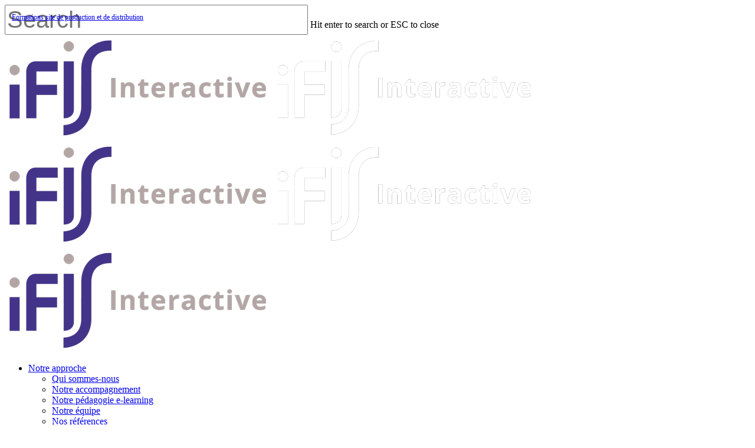

--- FILE ---
content_type: text/html; charset=UTF-8
request_url: https://ifis-interactive.ifis.fr/tag/2i21cfr/
body_size: 18610
content:
<!DOCTYPE html>
<html lang="fr-FR" class="no-js">
<head>
	<meta charset="UTF-8">

	<meta name="viewport" content="width=device-width, initial-scale=1, maximum-scale=1, user-scalable=0" /><meta name='robots' content='index, follow, max-image-preview:large, max-snippet:-1, max-video-preview:-1' />
	<style>img:is([sizes="auto" i], [sizes^="auto," i]) { contain-intrinsic-size: 3000px 1500px }</style>
	
<!-- Google Tag Manager for WordPress by gtm4wp.com -->
<script data-cfasync="false" data-pagespeed-no-defer>
	var gtm4wp_datalayer_name = "dataLayer";
	var dataLayer = dataLayer || [];
</script>
<!-- End Google Tag Manager for WordPress by gtm4wp.com --><!-- Google Tag Manager -->
<script>(function(w,d,s,l,i){w[l]=w[l]||[];w[l].push({'gtm.start':
            new Date().getTime(),event:'gtm.js'});var f=d.getElementsByTagName(s)[0],
        j=d.createElement(s),dl=l!='dataLayer'?'&l='+l:'';j.async=true;j.src=
        'https://www.googletagmanager.com/gtm.js?id='+i+dl+ '&gtm_auth=f5rY5dvoVbctfnB4VCOSew&gtm_preview=env-1&gtm_cookies_win=x';f.parentNode.insertBefore(j,f);
    })(window,document,'script','dataLayer','GTM-567DR2J');</script>
<!-- End Google Tag Manager -->
	<!-- This site is optimized with the Yoast SEO plugin v24.9 - https://yoast.com/wordpress/plugins/seo/ -->
	<title>2I21CFR Archives - Ifis Interactive Formations elearning</title>
	<link rel="canonical" href="https://ifis-interactive.ifis.fr/tag/2i21cfr/" />
	<meta property="og:locale" content="fr_FR" />
	<meta property="og:type" content="article" />
	<meta property="og:title" content="2I21CFR Archives - Ifis Interactive Formations elearning" />
	<meta property="og:url" content="https://ifis-interactive.ifis.fr/tag/2i21cfr/" />
	<meta property="og:site_name" content="Ifis Interactive Formations elearning" />
	<meta name="twitter:card" content="summary_large_image" />
	<script type="application/ld+json" class="yoast-schema-graph">{"@context":"https://schema.org","@graph":[{"@type":"CollectionPage","@id":"https://ifis-interactive.ifis.fr/tag/2i21cfr/","url":"https://ifis-interactive.ifis.fr/tag/2i21cfr/","name":"2I21CFR Archives - Ifis Interactive Formations elearning","isPartOf":{"@id":"https://ifis-interactive.ifis.fr/#website"},"primaryImageOfPage":{"@id":"https://ifis-interactive.ifis.fr/tag/2i21cfr/#primaryimage"},"image":{"@id":"https://ifis-interactive.ifis.fr/tag/2i21cfr/#primaryimage"},"thumbnailUrl":"https://ifis-interactive.ifis.fr/wp-content/uploads/2022/03/21CFR-CGMP-Pharmaceutique-Quiz-formation-en-ligne-learning-1.jpg","breadcrumb":{"@id":"https://ifis-interactive.ifis.fr/tag/2i21cfr/#breadcrumb"},"inLanguage":"fr-FR"},{"@type":"ImageObject","inLanguage":"fr-FR","@id":"https://ifis-interactive.ifis.fr/tag/2i21cfr/#primaryimage","url":"https://ifis-interactive.ifis.fr/wp-content/uploads/2022/03/21CFR-CGMP-Pharmaceutique-Quiz-formation-en-ligne-learning-1.jpg","contentUrl":"https://ifis-interactive.ifis.fr/wp-content/uploads/2022/03/21CFR-CGMP-Pharmaceutique-Quiz-formation-en-ligne-learning-1.jpg","width":1000,"height":400,"caption":"21CFR CGMP Pharmaceutique Quiz formation en ligne learning"},{"@type":"BreadcrumbList","@id":"https://ifis-interactive.ifis.fr/tag/2i21cfr/#breadcrumb","itemListElement":[{"@type":"ListItem","position":1,"name":"Accueil","item":"https://ifis-interactive.ifis.fr/"},{"@type":"ListItem","position":2,"name":"2I21CFR"}]},{"@type":"WebSite","@id":"https://ifis-interactive.ifis.fr/#website","url":"https://ifis-interactive.ifis.fr/","name":"Ifis Interactive Formations elearning","description":"Formation en ligne Industrie de santé cosmétique dispositifs médicaux","potentialAction":[{"@type":"SearchAction","target":{"@type":"EntryPoint","urlTemplate":"https://ifis-interactive.ifis.fr/?s={search_term_string}"},"query-input":{"@type":"PropertyValueSpecification","valueRequired":true,"valueName":"search_term_string"}}],"inLanguage":"fr-FR"}]}</script>
	<!-- / Yoast SEO plugin. -->


<link rel='dns-prefetch' href='//fonts.googleapis.com' />
<link rel="alternate" type="application/rss+xml" title="Ifis Interactive Formations elearning &raquo; Flux" href="https://ifis-interactive.ifis.fr/feed/" />
<link rel="alternate" type="application/rss+xml" title="Ifis Interactive Formations elearning &raquo; Flux des commentaires" href="https://ifis-interactive.ifis.fr/comments/feed/" />
<link rel="alternate" type="application/rss+xml" title="Ifis Interactive Formations elearning &raquo; Flux de l’étiquette 2I21CFR" href="https://ifis-interactive.ifis.fr/tag/2i21cfr/feed/" />
<link rel="preload" href="https://ifis-interactive.ifis.fr/wp-content/themes/salient/css/fonts/icomoon.woff?v=1.6" as="font" type="font/woff" crossorigin="anonymous"><style id='classic-theme-styles-inline-css' type='text/css'>
/*! This file is auto-generated */
.wp-block-button__link{color:#fff;background-color:#32373c;border-radius:9999px;box-shadow:none;text-decoration:none;padding:calc(.667em + 2px) calc(1.333em + 2px);font-size:1.125em}.wp-block-file__button{background:#32373c;color:#fff;text-decoration:none}
</style>
<style id='global-styles-inline-css' type='text/css'>
:root{--wp--preset--aspect-ratio--square: 1;--wp--preset--aspect-ratio--4-3: 4/3;--wp--preset--aspect-ratio--3-4: 3/4;--wp--preset--aspect-ratio--3-2: 3/2;--wp--preset--aspect-ratio--2-3: 2/3;--wp--preset--aspect-ratio--16-9: 16/9;--wp--preset--aspect-ratio--9-16: 9/16;--wp--preset--color--black: #000000;--wp--preset--color--cyan-bluish-gray: #abb8c3;--wp--preset--color--white: #ffffff;--wp--preset--color--pale-pink: #f78da7;--wp--preset--color--vivid-red: #cf2e2e;--wp--preset--color--luminous-vivid-orange: #ff6900;--wp--preset--color--luminous-vivid-amber: #fcb900;--wp--preset--color--light-green-cyan: #7bdcb5;--wp--preset--color--vivid-green-cyan: #00d084;--wp--preset--color--pale-cyan-blue: #8ed1fc;--wp--preset--color--vivid-cyan-blue: #0693e3;--wp--preset--color--vivid-purple: #9b51e0;--wp--preset--gradient--vivid-cyan-blue-to-vivid-purple: linear-gradient(135deg,rgba(6,147,227,1) 0%,rgb(155,81,224) 100%);--wp--preset--gradient--light-green-cyan-to-vivid-green-cyan: linear-gradient(135deg,rgb(122,220,180) 0%,rgb(0,208,130) 100%);--wp--preset--gradient--luminous-vivid-amber-to-luminous-vivid-orange: linear-gradient(135deg,rgba(252,185,0,1) 0%,rgba(255,105,0,1) 100%);--wp--preset--gradient--luminous-vivid-orange-to-vivid-red: linear-gradient(135deg,rgba(255,105,0,1) 0%,rgb(207,46,46) 100%);--wp--preset--gradient--very-light-gray-to-cyan-bluish-gray: linear-gradient(135deg,rgb(238,238,238) 0%,rgb(169,184,195) 100%);--wp--preset--gradient--cool-to-warm-spectrum: linear-gradient(135deg,rgb(74,234,220) 0%,rgb(151,120,209) 20%,rgb(207,42,186) 40%,rgb(238,44,130) 60%,rgb(251,105,98) 80%,rgb(254,248,76) 100%);--wp--preset--gradient--blush-light-purple: linear-gradient(135deg,rgb(255,206,236) 0%,rgb(152,150,240) 100%);--wp--preset--gradient--blush-bordeaux: linear-gradient(135deg,rgb(254,205,165) 0%,rgb(254,45,45) 50%,rgb(107,0,62) 100%);--wp--preset--gradient--luminous-dusk: linear-gradient(135deg,rgb(255,203,112) 0%,rgb(199,81,192) 50%,rgb(65,88,208) 100%);--wp--preset--gradient--pale-ocean: linear-gradient(135deg,rgb(255,245,203) 0%,rgb(182,227,212) 50%,rgb(51,167,181) 100%);--wp--preset--gradient--electric-grass: linear-gradient(135deg,rgb(202,248,128) 0%,rgb(113,206,126) 100%);--wp--preset--gradient--midnight: linear-gradient(135deg,rgb(2,3,129) 0%,rgb(40,116,252) 100%);--wp--preset--font-size--small: 13px;--wp--preset--font-size--medium: 20px;--wp--preset--font-size--large: 36px;--wp--preset--font-size--x-large: 42px;--wp--preset--spacing--20: 0.44rem;--wp--preset--spacing--30: 0.67rem;--wp--preset--spacing--40: 1rem;--wp--preset--spacing--50: 1.5rem;--wp--preset--spacing--60: 2.25rem;--wp--preset--spacing--70: 3.38rem;--wp--preset--spacing--80: 5.06rem;--wp--preset--shadow--natural: 6px 6px 9px rgba(0, 0, 0, 0.2);--wp--preset--shadow--deep: 12px 12px 50px rgba(0, 0, 0, 0.4);--wp--preset--shadow--sharp: 6px 6px 0px rgba(0, 0, 0, 0.2);--wp--preset--shadow--outlined: 6px 6px 0px -3px rgba(255, 255, 255, 1), 6px 6px rgba(0, 0, 0, 1);--wp--preset--shadow--crisp: 6px 6px 0px rgba(0, 0, 0, 1);}:where(.is-layout-flex){gap: 0.5em;}:where(.is-layout-grid){gap: 0.5em;}body .is-layout-flex{display: flex;}.is-layout-flex{flex-wrap: wrap;align-items: center;}.is-layout-flex > :is(*, div){margin: 0;}body .is-layout-grid{display: grid;}.is-layout-grid > :is(*, div){margin: 0;}:where(.wp-block-columns.is-layout-flex){gap: 2em;}:where(.wp-block-columns.is-layout-grid){gap: 2em;}:where(.wp-block-post-template.is-layout-flex){gap: 1.25em;}:where(.wp-block-post-template.is-layout-grid){gap: 1.25em;}.has-black-color{color: var(--wp--preset--color--black) !important;}.has-cyan-bluish-gray-color{color: var(--wp--preset--color--cyan-bluish-gray) !important;}.has-white-color{color: var(--wp--preset--color--white) !important;}.has-pale-pink-color{color: var(--wp--preset--color--pale-pink) !important;}.has-vivid-red-color{color: var(--wp--preset--color--vivid-red) !important;}.has-luminous-vivid-orange-color{color: var(--wp--preset--color--luminous-vivid-orange) !important;}.has-luminous-vivid-amber-color{color: var(--wp--preset--color--luminous-vivid-amber) !important;}.has-light-green-cyan-color{color: var(--wp--preset--color--light-green-cyan) !important;}.has-vivid-green-cyan-color{color: var(--wp--preset--color--vivid-green-cyan) !important;}.has-pale-cyan-blue-color{color: var(--wp--preset--color--pale-cyan-blue) !important;}.has-vivid-cyan-blue-color{color: var(--wp--preset--color--vivid-cyan-blue) !important;}.has-vivid-purple-color{color: var(--wp--preset--color--vivid-purple) !important;}.has-black-background-color{background-color: var(--wp--preset--color--black) !important;}.has-cyan-bluish-gray-background-color{background-color: var(--wp--preset--color--cyan-bluish-gray) !important;}.has-white-background-color{background-color: var(--wp--preset--color--white) !important;}.has-pale-pink-background-color{background-color: var(--wp--preset--color--pale-pink) !important;}.has-vivid-red-background-color{background-color: var(--wp--preset--color--vivid-red) !important;}.has-luminous-vivid-orange-background-color{background-color: var(--wp--preset--color--luminous-vivid-orange) !important;}.has-luminous-vivid-amber-background-color{background-color: var(--wp--preset--color--luminous-vivid-amber) !important;}.has-light-green-cyan-background-color{background-color: var(--wp--preset--color--light-green-cyan) !important;}.has-vivid-green-cyan-background-color{background-color: var(--wp--preset--color--vivid-green-cyan) !important;}.has-pale-cyan-blue-background-color{background-color: var(--wp--preset--color--pale-cyan-blue) !important;}.has-vivid-cyan-blue-background-color{background-color: var(--wp--preset--color--vivid-cyan-blue) !important;}.has-vivid-purple-background-color{background-color: var(--wp--preset--color--vivid-purple) !important;}.has-black-border-color{border-color: var(--wp--preset--color--black) !important;}.has-cyan-bluish-gray-border-color{border-color: var(--wp--preset--color--cyan-bluish-gray) !important;}.has-white-border-color{border-color: var(--wp--preset--color--white) !important;}.has-pale-pink-border-color{border-color: var(--wp--preset--color--pale-pink) !important;}.has-vivid-red-border-color{border-color: var(--wp--preset--color--vivid-red) !important;}.has-luminous-vivid-orange-border-color{border-color: var(--wp--preset--color--luminous-vivid-orange) !important;}.has-luminous-vivid-amber-border-color{border-color: var(--wp--preset--color--luminous-vivid-amber) !important;}.has-light-green-cyan-border-color{border-color: var(--wp--preset--color--light-green-cyan) !important;}.has-vivid-green-cyan-border-color{border-color: var(--wp--preset--color--vivid-green-cyan) !important;}.has-pale-cyan-blue-border-color{border-color: var(--wp--preset--color--pale-cyan-blue) !important;}.has-vivid-cyan-blue-border-color{border-color: var(--wp--preset--color--vivid-cyan-blue) !important;}.has-vivid-purple-border-color{border-color: var(--wp--preset--color--vivid-purple) !important;}.has-vivid-cyan-blue-to-vivid-purple-gradient-background{background: var(--wp--preset--gradient--vivid-cyan-blue-to-vivid-purple) !important;}.has-light-green-cyan-to-vivid-green-cyan-gradient-background{background: var(--wp--preset--gradient--light-green-cyan-to-vivid-green-cyan) !important;}.has-luminous-vivid-amber-to-luminous-vivid-orange-gradient-background{background: var(--wp--preset--gradient--luminous-vivid-amber-to-luminous-vivid-orange) !important;}.has-luminous-vivid-orange-to-vivid-red-gradient-background{background: var(--wp--preset--gradient--luminous-vivid-orange-to-vivid-red) !important;}.has-very-light-gray-to-cyan-bluish-gray-gradient-background{background: var(--wp--preset--gradient--very-light-gray-to-cyan-bluish-gray) !important;}.has-cool-to-warm-spectrum-gradient-background{background: var(--wp--preset--gradient--cool-to-warm-spectrum) !important;}.has-blush-light-purple-gradient-background{background: var(--wp--preset--gradient--blush-light-purple) !important;}.has-blush-bordeaux-gradient-background{background: var(--wp--preset--gradient--blush-bordeaux) !important;}.has-luminous-dusk-gradient-background{background: var(--wp--preset--gradient--luminous-dusk) !important;}.has-pale-ocean-gradient-background{background: var(--wp--preset--gradient--pale-ocean) !important;}.has-electric-grass-gradient-background{background: var(--wp--preset--gradient--electric-grass) !important;}.has-midnight-gradient-background{background: var(--wp--preset--gradient--midnight) !important;}.has-small-font-size{font-size: var(--wp--preset--font-size--small) !important;}.has-medium-font-size{font-size: var(--wp--preset--font-size--medium) !important;}.has-large-font-size{font-size: var(--wp--preset--font-size--large) !important;}.has-x-large-font-size{font-size: var(--wp--preset--font-size--x-large) !important;}
:where(.wp-block-post-template.is-layout-flex){gap: 1.25em;}:where(.wp-block-post-template.is-layout-grid){gap: 1.25em;}
:where(.wp-block-columns.is-layout-flex){gap: 2em;}:where(.wp-block-columns.is-layout-grid){gap: 2em;}
:root :where(.wp-block-pullquote){font-size: 1.5em;line-height: 1.6;}
</style>
<link rel='stylesheet' id='font-awesome-css' href='https://ifis-interactive.ifis.fr/wp-content/themes/salient/css/font-awesome.min.css?ver=4.7.1' type='text/css' media='all' />
<link rel='stylesheet' id='parent-style-css' href='https://ifis-interactive.ifis.fr/wp-content/themes/salient/style.css?ver=16.1.3' type='text/css' media='all' />
<link rel='stylesheet' id='salient-grid-system-css' href='https://ifis-interactive.ifis.fr/wp-content/themes/salient/css/build/grid-system.css?ver=16.1.3' type='text/css' media='all' />
<link rel='stylesheet' id='main-styles-css' href='https://ifis-interactive.ifis.fr/wp-content/themes/salient/css/build/style.css?ver=16.1.3' type='text/css' media='all' />
<style id='main-styles-inline-css' type='text/css'>
@media only screen and (max-width:999px){#ajax-content-wrap .top-level .nectar-post-grid[data-animation*="fade"] .nectar-post-grid-item,#ajax-content-wrap .top-level .nectar-post-grid[data-animation="zoom-out-reveal"] .nectar-post-grid-item *:not(.content),#ajax-content-wrap .top-level .nectar-post-grid[data-animation="zoom-out-reveal"] .nectar-post-grid-item *:before{transform:none;opacity:1;clip-path:none;}#ajax-content-wrap .top-level .nectar-post-grid[data-animation="zoom-out-reveal"] .nectar-post-grid-item .nectar-el-parallax-scroll .nectar-post-grid-item-bg-wrap-inner{transform:scale(1.275);}}.wpb_row.vc_row.top-level .nectar-video-bg{opacity:1;height:100%;width:100%;object-fit:cover;object-position:center center;}body.using-mobile-browser .wpb_row.vc_row.top-level .nectar-video-wrap{left:0;}body.using-mobile-browser .wpb_row.vc_row.top-level.full-width-section .nectar-video-wrap:not(.column-video){left:50%;}.wpb_row.vc_row.top-level .nectar-video-wrap{opacity:1;width:100%;}.top-level .portfolio-items[data-loading=lazy-load] .col .inner-wrap.animated .top-level-image{opacity:1;}.wpb_row.vc_row.top-level .column-image-bg-wrap[data-n-parallax-bg="true"] .column-image-bg,.wpb_row.vc_row.top-level + .wpb_row .column-image-bg-wrap[data-n-parallax-bg="true"] .column-image-bg,#portfolio-extra > .wpb_row.vc_row.parallax_section:first-child .row-bg{transform:none!important;height:100%!important;opacity:1;}#portfolio-extra > .wpb_row.vc_row.parallax_section .row-bg{background-attachment:scroll;}.scroll-down-wrap.hidden{transform:none;opacity:1;}#ajax-loading-screen[data-disable-mobile="0"]{display:none!important;}body[data-slide-out-widget-area-style="slide-out-from-right"].material .slide_out_area_close.hide_until_rendered{opacity:0;}
</style>
<link rel='stylesheet' id='nectar-element-toggle-panels-css' href='https://ifis-interactive.ifis.fr/wp-content/themes/salient/css/build/elements/element-toggles.css?ver=16.1.3' type='text/css' media='all' />
<link rel='stylesheet' id='nectar-element-wpb-column-border-css' href='https://ifis-interactive.ifis.fr/wp-content/themes/salient/css/build/elements/element-wpb-column-border.css?ver=16.1.3' type='text/css' media='all' />
<link rel='stylesheet' id='nectar_default_font_open_sans-css' href='https://fonts.googleapis.com/css?family=Open+Sans%3A300%2C400%2C600%2C700&#038;subset=latin%2Clatin-ext&#038;display=swap' type='text/css' media='all' />
<link rel='stylesheet' id='nectar-blog-masonry-core-css' href='https://ifis-interactive.ifis.fr/wp-content/themes/salient/css/build/blog/masonry-core.css?ver=16.1.3' type='text/css' media='all' />
<link rel='stylesheet' id='nectar-blog-masonry-classic-enhanced-css' href='https://ifis-interactive.ifis.fr/wp-content/themes/salient/css/build/blog/masonry-classic-enhanced.css?ver=16.1.3' type='text/css' media='all' />
<link rel='stylesheet' id='responsive-css' href='https://ifis-interactive.ifis.fr/wp-content/themes/salient/css/build/responsive.css?ver=16.1.3' type='text/css' media='all' />
<link rel='stylesheet' id='skin-material-css' href='https://ifis-interactive.ifis.fr/wp-content/themes/salient/css/build/skin-material.css?ver=16.1.3' type='text/css' media='all' />
<link rel='stylesheet' id='salient-wp-menu-dynamic-css' href='https://ifis-interactive.ifis.fr/wp-content/uploads/salient/menu-dynamic.css?ver=153' type='text/css' media='all' />
<link rel='stylesheet' id='js_composer_front-css' href='https://ifis-interactive.ifis.fr/wp-content/plugins/js_composer_salient/assets/css/js_composer.min.css?ver=7.1' type='text/css' media='all' />
<link rel='stylesheet' id='jquery-lazyloadxt-spinner-css-css' href='//ifis-interactive.ifis.fr/wp-content/plugins/a3-lazy-load/assets/css/jquery.lazyloadxt.spinner.css?ver=6.7.4' type='text/css' media='all' />
<link rel='stylesheet' id='dynamic-css-css' href='https://ifis-interactive.ifis.fr/wp-content/themes/salient/css/salient-dynamic-styles.css?ver=95023' type='text/css' media='all' />
<style id='dynamic-css-inline-css' type='text/css'>
body[data-bg-header="true"].category .container-wrap,body[data-bg-header="true"].author .container-wrap,body[data-bg-header="true"].date .container-wrap,body[data-bg-header="true"].blog .container-wrap{padding-top:var(--container-padding)!important}.archive.author .row .col.section-title span,.archive.category .row .col.section-title span,.archive.tag .row .col.section-title span,.archive.date .row .col.section-title span{padding-left:0}body.author #page-header-wrap #page-header-bg,body.category #page-header-wrap #page-header-bg,body.tag #page-header-wrap #page-header-bg,body.date #page-header-wrap #page-header-bg{height:auto;padding-top:8%;padding-bottom:8%;}.archive #page-header-wrap{height:auto;}.archive.category .row .col.section-title p,.archive.tag .row .col.section-title p{margin-top:10px;}body[data-bg-header="true"].archive .container-wrap.meta_overlaid_blog,body[data-bg-header="true"].category .container-wrap.meta_overlaid_blog,body[data-bg-header="true"].author .container-wrap.meta_overlaid_blog,body[data-bg-header="true"].date .container-wrap.meta_overlaid_blog{padding-top:0!important;}#page-header-bg[data-alignment="center"] .span_6 p{margin:0 auto;}body.archive #page-header-bg:not(.fullscreen-header) .span_6{position:relative;-webkit-transform:none;transform:none;top:0;}.blog-archive-header .nectar-author-gravatar img{width:125px;border-radius:100px;}.blog-archive-header .container .span_12 p{font-size:min(max(calc(1.3vw),16px),20px);line-height:1.5;margin-top:.5em;}body .page-header-no-bg.color-bg{padding:5% 0;}@media only screen and (max-width:999px){body .page-header-no-bg.color-bg{padding:7% 0;}}@media only screen and (max-width:690px){body .page-header-no-bg.color-bg{padding:9% 0;}.blog-archive-header .nectar-author-gravatar img{width:75px;}}.blog-archive-header.color-bg .col.section-title{border-bottom:0;padding:0;}.blog-archive-header.color-bg *{color:inherit!important;}.nectar-archive-tax-count{position:relative;padding:.5em;transform:translateX(0.25em) translateY(-0.75em);font-size:clamp(14px,0.3em,20px);display:inline-block;vertical-align:super;}.nectar-archive-tax-count:before{content:"";display:block;padding-bottom:100%;width:100%;position:absolute;top:50%;left:50%;transform:translate(-50%,-50%);border-radius:100px;background-color:currentColor;opacity:0.1;}.no-rgba #header-space{display:none;}@media only screen and (max-width:999px){body #header-space[data-header-mobile-fixed="1"]{display:none;}#header-outer[data-mobile-fixed="false"]{position:absolute;}}@media only screen and (max-width:999px){body:not(.nectar-no-flex-height) #header-space[data-secondary-header-display="full"]:not([data-header-mobile-fixed="false"]){display:block!important;margin-bottom:-86px;}#header-space[data-secondary-header-display="full"][data-header-mobile-fixed="false"]{display:none;}}@media only screen and (min-width:1000px){#header-space{display:none;}.nectar-slider-wrap.first-section,.parallax_slider_outer.first-section,.full-width-content.first-section,.parallax_slider_outer.first-section .swiper-slide .content,.nectar-slider-wrap.first-section .swiper-slide .content,#page-header-bg,.nder-page-header,#page-header-wrap,.full-width-section.first-section{margin-top:0!important;}body #page-header-bg,body #page-header-wrap{height:126px;}body #search-outer{z-index:100000;}}@media only screen and (min-width:1000px){#page-header-wrap.fullscreen-header,#page-header-wrap.fullscreen-header #page-header-bg,html:not(.nectar-box-roll-loaded) .nectar-box-roll > #page-header-bg.fullscreen-header,.nectar_fullscreen_zoom_recent_projects,#nectar_fullscreen_rows:not(.afterLoaded) > div{height:100vh;}.wpb_row.vc_row-o-full-height.top-level,.wpb_row.vc_row-o-full-height.top-level > .col.span_12{min-height:100vh;}#page-header-bg[data-alignment-v="middle"] .span_6 .inner-wrap,#page-header-bg[data-alignment-v="top"] .span_6 .inner-wrap,.blog-archive-header.color-bg .container{padding-top:123px;}#page-header-wrap.container #page-header-bg .span_6 .inner-wrap{padding-top:0;}.nectar-slider-wrap[data-fullscreen="true"]:not(.loaded),.nectar-slider-wrap[data-fullscreen="true"]:not(.loaded) .swiper-container{height:calc(100vh + 2px)!important;}.admin-bar .nectar-slider-wrap[data-fullscreen="true"]:not(.loaded),.admin-bar .nectar-slider-wrap[data-fullscreen="true"]:not(.loaded) .swiper-container{height:calc(100vh - 30px)!important;}}@media only screen and (max-width:999px){#page-header-bg[data-alignment-v="middle"]:not(.fullscreen-header) .span_6 .inner-wrap,#page-header-bg[data-alignment-v="top"] .span_6 .inner-wrap,.blog-archive-header.color-bg .container{padding-top:70px;}.vc_row.top-level.full-width-section:not(.full-width-ns) > .span_12,#page-header-bg[data-alignment-v="bottom"] .span_6 .inner-wrap{padding-top:60px;}}@media only screen and (max-width:690px){.vc_row.top-level.full-width-section:not(.full-width-ns) > .span_12{padding-top:70px;}.vc_row.top-level.full-width-content .nectar-recent-posts-single_featured .recent-post-container > .inner-wrap{padding-top:60px;}}@media only screen and (max-width:999px){.full-width-ns .nectar-slider-wrap .swiper-slide[data-y-pos="middle"] .content,.full-width-ns .nectar-slider-wrap .swiper-slide[data-y-pos="top"] .content{padding-top:30px;}}@media only screen and (max-width:999px){.using-mobile-browser #nectar_fullscreen_rows:not(.afterLoaded):not([data-mobile-disable="on"]) > div{height:calc(100vh - 76px);}.using-mobile-browser .wpb_row.vc_row-o-full-height.top-level,.using-mobile-browser .wpb_row.vc_row-o-full-height.top-level > .col.span_12,[data-permanent-transparent="1"].using-mobile-browser .wpb_row.vc_row-o-full-height.top-level,[data-permanent-transparent="1"].using-mobile-browser .wpb_row.vc_row-o-full-height.top-level > .col.span_12{min-height:calc(100vh - 76px);}html:not(.nectar-box-roll-loaded) .nectar-box-roll > #page-header-bg.fullscreen-header,.nectar_fullscreen_zoom_recent_projects,.nectar-slider-wrap[data-fullscreen="true"]:not(.loaded),.nectar-slider-wrap[data-fullscreen="true"]:not(.loaded) .swiper-container,#nectar_fullscreen_rows:not(.afterLoaded):not([data-mobile-disable="on"]) > div{height:calc(100vh - 1px);}.wpb_row.vc_row-o-full-height.top-level,.wpb_row.vc_row-o-full-height.top-level > .col.span_12{min-height:calc(100vh - 1px);}body[data-transparent-header="false"] #ajax-content-wrap.no-scroll{min-height:calc(100vh - 1px);height:calc(100vh - 1px);}}.screen-reader-text,.nectar-skip-to-content:not(:focus){border:0;clip:rect(1px,1px,1px,1px);clip-path:inset(50%);height:1px;margin:-1px;overflow:hidden;padding:0;position:absolute!important;width:1px;word-wrap:normal!important;}.row .col img:not([srcset]){width:auto;}.row .col img.img-with-animation.nectar-lazy:not([srcset]){width:100%;}
.no-cible > a {
    pointer-events: none;
}

.text-white, .text-white *, .text-white a {
    color:#ffffff;
}

.text-black, .text-black *, .text-black a {
    color:#000000;
}

#breadcrumbs {
    padding: 0;
    margin:  10px 0;
}
#breadcrumbs a {
    color: inherit;
}


body #search-outer #search input[type="text"],
body.material #search-outer #search form input[type="text"] {
    font-size: 40px;
}

#header-outer.transparent #top nav > ul > li > a, #header-outer.transparent #top nav > .sf-menu > li > a, #header-outer.transparent .slide-out-widget-area-toggle a i.label, #header-outer.transparent #top .span_9 > .slide-out-widget-area-toggle a.using-label .label, #header-outer.transparent #top nav ul #search-btn a .icon-salient-search, #header-outer.transparent #top nav ul #nectar-user-account a span, #header-outer.transparent #top nav > ul > li > a > .sf-sub-indicator i, #header-outer.transparent .cart-menu .cart-icon-wrap .icon-salient-cart, .ascend #boxed #header-outer.transparent .cart-menu .cart-icon-wrap .icon-salient-cart {
    opacity: 1;
}


/* BLOG */
body[data-ext-responsive="true"].single-post .container-wrap.no-sidebar .post-area,
body[data-ext-responsive="true"].single-post .container-wrap.no-sidebar .comment-list > li,
body[data-ext-responsive="true"].single-post.material .container-wrap.no-sidebar .comment-wrap h3#comments,
body[data-ext-responsive="true"].single-post.material .comment-wrap #respond,
body[data-ext-responsive="true"].single-post #page-header-bg[data-post-hs="default_minimal"] h1,
body[data-ext-responsive="true"].single-post.material #page-header-bg.fullscreen-header h1,
body[data-ext-responsive="true"].single-post .heading-title[data-header-style="default_minimal"] .entry-title {
    max-width: inherit;
}



body.single-post.material[data-bg-header="true"] .container-wrap {
    padding-top: 0 !important;
}

body.material .post .content-inner {
    padding-bottom: 0;
    margin-bottom: 0;
}

body.single-post   div.container-wrap.no-sidebar > div.container > div.row {
    padding-bottom: 0;
    margin-bottom: 0;
}


/* FORM */
.gform_wrapper ul.gfield_radio {
    display:flex;
}

.gform_wrapper ul.gfield_radio li {
    margin-right: 1.9rem;
}


/* AJOUTER PAR INTEGRATEUR */
p {
    font-size: 15px;
    line-height: 1.9em;
    text-align: left;
}

.toggle:hover h3 a {
    color: #fff;
}

.toggle.default h3 a {
    color: #fff;
}

/*.single-post #page-header-wrap[data-responsive="true"], .single-post #page-header-wrap[data-responsive="true"] #page-header-bg {
    min-height: 380px !important;
}*/

@media only screen and (min-width: 1001px) {
.single-post #page-header-wrap[data-responsive="true"], .single-post #page-header-wrap[data-responsive="true"] #page-header-bg {
    min-height: 350px !important;
}

#page-header-wrap {
    height: 270px !important;
}

}

/*.page-header-bg {
height: 380px !important;
}*/



.single.single-post .section-title h1 {
    max-width: 1300px !important;
}

#page-header-bg .span_6, #page-header-bg .nectar-particles .span_6 .inner-wrap {
    top: 10% !important;
}

#top nav > ul > .megamenu > ul > li {
    width: 25%;
}

@media only screen and (min-width: 1000px) {
#page-header-bg[data-alignment-v="middle"] .span_6 .inner-wrap, #page-header-bg[data-alignment-v="top"] .span_6 .inner-wrap {
    padding-top: 300px !important;
}
}

@media only screen and (max-width: 999px) {
#page-header-bg[data-alignment-v="middle"] .span_6 .inner-wrap, #page-header-bg[data-alignment-v="top"] .span_6 .inner-wrap {
    padding-top: 20px!important;
}
#page-header-wrap {
    height: 400px !important;
}
    
}

.menu-item-317 {
    color: #000000  !important;
}

/*#top nav > ul > .megamenu > .sub-menu > li a, body #top nav > ul > .megamenu > .sub-menu > li a, body #header-outer #top nav > ul > .megamenu > .sub-menu > li > a, #top nav > ul > .megamenu > ul > li > a:hover, #top nav > ul > .megamenu > ul > .sfHover > a, body:not([data-header-format="left-header"]) #top nav > ul > .megamenu > ul > li > ul > .has-ul.current-menu-item > a, body:not([data-header-format="left-header"]) #top nav > ul > .megamenu > ul > li > a, body:not([data-header-format="left-header"]) #top nav > ul > .megamenu > ul > li > ul > .has-ul > a {
    background-color: #43348a !important;
}*/ 

.megamenu > .sub-menu  {
    background-color: #43348a !important;
}

iframe {
  border: 4px solid #43348a;
  border-radius: 2px;
}

.but {
 padding: 10px 50px 20px;
}


GRID

.list-grid-row .nectar-post-grid-wrap[data-style="content_under_image"] .nectar-post-grid .nectar-post-grid-item .content .post-heading {
    overflow-wrap: normal;
    hyphens: none;
}

.list-grid-row .nectar-post-grid-wrap[data-style="content_under_image"] .nectar-post-grid .nectar-post-grid-item .content .post-heading {
    overflow-wrap: break-word;
    hyphens: none;
}

body h3, .row .col h3, .toggle h3 a, .ascend #respond h3, .ascend h3#comments, .woocommerce ul.products li.product.text_on_hover h3, .masonry.classic_enhanced .masonry-blog-item h3.title, .woocommerce ul.products li.product.material h3, .woocommerce-page ul.products li.product.material h3, .portfolio-items[data-ps="8"] .col h3, .nectar-hor-list-item[data-font-family="h3"], .woocommerce ul.products li.product h2, .nectar-quick-view-box h1 {
    font-family: Open Sans;
    font-size: 20px;
    line-height: 24px;
    font-weight: 700;
}

body h4, .row .col h4, .portfolio-items .work-meta h4, .list-icon-holder[data-icon_type="numerical"] span, .portfolio-items .col.span_3 .work-meta h4, #respond h3, .blog-recent.related-posts h3.title, h3#comments, .portfolio-items[data-ps="6"] .work-meta h4, .nectar-hor-list-item[data-font-family="h4"], .toggles[data-style="minimal_small"] .toggle > h3 a, .woocommerce #reviews #reply-title, p.woocommerce.add_to_cart_inline > span.woocommerce-Price-amount, p.woocommerce.add_to_cart_inline ins > span.woocommerce-Price-amount, #header-outer .total, #header-outer .total strong {
    font-family: Open Sans;
    font-size: 18px;
    line-height: 22px;
    font-weight: 700;
}

.nectar-post-grid-wrap[data-style="content_under_image"] .nectar-post-grid[data-card="yes"][data-text-align="center"] .nectar-post-grid-item .content {
    padding: 26px 24px;
}

.nectar-post-grid-wrap[data-style="content_under_image"] .nectar-post-grid[data-text-align="center"] .nectar-post-grid-item .post-heading {
    margin: 15px auto 0px auto;
}

.nectar-post-grid-wrap[data-style="content_under_image"] .nectar-post-grid[data-text-align="center"] .content {
    text-align: left;
}

.masonry.classic_enhanced .posts-container .has-post-thumbnail .meta-category a, .blog-recent[data-style*="classic_enhanced"] .has-post-thumbnail .meta-category a, .blog-recent[data-style*="classic_enhanced"] .meta-category a {
    position: absolute;
    top: 20px;
    left: 20px;
    z-index: 101;
    right: 20px;
}

.nectar-post-grid-wrap[data-style="content_under_image"] .nectar-post-grid-item-bg-wrap {
    overflow: hidden;
    position: relative;
    height: 160px;
}

.nectar-post-grid .nectar-post-grid-item .meta-excerpt {
    line-height: 20px;
}

.nectar-post-grid-filters {
    text-align: center;
    padding: 0px;
}

.meta-category a {

    font-size: 12px;
    line-height: 18px;
}

.nectar-post-grid .meta-category a {
    margin: 0 10px 5px 0;

}

SENDE BAR HAUTE

/*#header-secondary-outer, #header-outer #header-secondary-outer, #header-outer #mobile-menu .secondary-header-text {
    background-color: transparent;
    }
    
#header-secondary-outer {
    position: relative;
    top: 40px;

}

#header-outer {

    top: -28px;
 }
 
 body.material #header-secondary-outer nav>ul>li>a {
     color: #ffffff;
}

#header-secondary-outer[data-lhe="animated_underline"] nav>.sf-menu>li>a:after, body.material .nectar-button.see-through.accent-color[data-color-override="false"], .woocommerce-page.material .widget_price_filter .ui-slider .ui-slider-handle, body[data-form-submit="see-through"] button[type=submit]:not(.search-widget-btn), .woocommerce-account[data-form-submit="see-through"] .woocommerce-form-login button.button, .woocommerce-account[data-form-submit="see-through"] .woocommerce-form-register button.button, body[data-form-submit="see-through"] .woocommerce #order_review #payment #place_order, .single-product .product[data-gallery-style="left_thumb_sticky"] .product-thumbs .flickity-slider .thumb.is-nav-selected img, .single-product:not(.mobile) .product[data-gallery-style="left_thumb_sticky"] .product-thumbs .thumb a.active img, .gallery a:hover img {
    border-color: #43348a00!important;
    color: #ffffff!important;
}*/


.wpfm-template-19 .wpfm-menu-nav ul {

  background: #43348A!important;
}

#to-top {
  right: 42px;
}

#to-top i {
  line-height: 26px;
  width: 36px;
  height: 36px;
  font-size: 26px;
}

#caf-post-layout1 .caf-meta-content {
   display: none;
}

.data-target-div1 #caf-post-layout1 a.caf-read-more {
  display: none;
}

#caf-post-layout1 #manage-post-area {
  background: #fff0 !important;
}

#caf-post-layout1 .manage-layout1 {
border-radius: 15px;
}

#caf-post-layout1 .caf-content {
  background: #fff0;
}

#caf-post-layout1 .caf-content-read-more {
  background: #fff0;
}

#caf-post-layout1 .caf-content {
  padding: 20px;
  text-align: left;
}

#caf-post-layout1 .caf-post-title {
  padding: 20px 20px;
}

.clients.carousel.six-cols > div {
  margin: 0 15px;
}



#header-secondary-outer, #header-outer #header-secondary-outer, #header-outer #mobile-menu .secondary-header-text {
  background-color: #F8F8F800;
}

#header-secondary-outer nav > ul > li > a, #header-secondary-outer .nectar-center-text, #header-secondary-outer .nectar-center-text a, body #header-secondary-outer nav > ul > li > a .sf-sub-indicator i, #header-secondary-outer #social li a i, #header-secondary-outer[data-lhe="animated_underline"] nav > .sf-menu > li:hover > a, #header-outer #mobile-menu .secondary-header-text p {
  color: #fff;
}

#header-secondary-outer {
  position: relative;
  top: 20px;
  left: 0px;
  width: 100%;
  z-index: 10000;
  background-color: #F8F8F8;
  border-bottom: 1px solid #ddd;
}


.txttopmenu .menu-item .menu-item-type-post_type .menu-item-object-page .menu-item-1260 {
  font-family: 'Open Sans'!important;
  font-weight: 700;
  font-size: 12px !important;
  text-transform: uppercase !important;
  margin-bottom: 7px !important;
  letter-spacing: 2px !important;
  color: #43348a !important;
}

.nectar-post-grid-wrap[data-style="content_under_image"] .nectar-post-grid[data-card="yes"] .nectar-post-grid-item .content {
  padding: 25px;
}


.nectar-post-grid[data-text-color="dark"] .nectar-post-grid-item .content * {
  color: #000;
  font-size: 13px;
}

#header-outer .mobile-search .icon-salient-search {
  display: yes;
}


.home h1 {
  font-size: 36px  !important;
  line-height: 42px  !important;
}

#search-outer #search .span_12 span {
    margin-top: 40px  !important;
    margin-bottom: 40px  !important;
}
</style>
<link rel='stylesheet' id='salient-child-style-css' href='https://ifis-interactive.ifis.fr/wp-content/themes/salient-child/style.css?ver=16.1.3' type='text/css' media='all' />
<link rel='stylesheet' id='redux-google-fonts-salient_redux-css' href='https://fonts.googleapis.com/css?family=Open+Sans%3A700%2C400%2C300%2C800%2C300italic&#038;display=swap&#038;ver=6.7.4' type='text/css' media='all' />
<script></script><link rel="https://api.w.org/" href="https://ifis-interactive.ifis.fr/wp-json/" /><link rel="alternate" title="JSON" type="application/json" href="https://ifis-interactive.ifis.fr/wp-json/wp/v2/tags/27" /><link rel="EditURI" type="application/rsd+xml" title="RSD" href="https://ifis-interactive.ifis.fr/xmlrpc.php?rsd" />
<meta name="generator" content="WordPress 6.7.4" />

<!-- Google Tag Manager for WordPress by gtm4wp.com -->
<!-- GTM Container placement set to off -->
<script data-cfasync="false" data-pagespeed-no-defer>
	var dataLayer_content = {"pageTitle":"2I21CFR Archives - Ifis Interactive Formations elearning","pagePostType":"post","pagePostType2":"tag-post"};
	dataLayer.push( dataLayer_content );
</script>
<script type="text/javascript">
	console.warn && console.warn("[GTM4WP] Google Tag Manager container code placement set to OFF !!!");
	console.warn && console.warn("[GTM4WP] Data layer codes are active but GTM container must be loaded using custom coding !!!");
</script>
<!-- End Google Tag Manager for WordPress by gtm4wp.com --><script type="text/javascript"> var root = document.getElementsByTagName( "html" )[0]; root.setAttribute( "class", "js" ); </script><meta name="generator" content="Powered by WPBakery Page Builder - drag and drop page builder for WordPress."/>
<style type="text/css">.saboxplugin-wrap{-webkit-box-sizing:border-box;-moz-box-sizing:border-box;-ms-box-sizing:border-box;box-sizing:border-box;border:1px solid #eee;width:100%;clear:both;display:block;overflow:hidden;word-wrap:break-word;position:relative}.saboxplugin-wrap .saboxplugin-gravatar{float:left;padding:0 20px 20px 20px}.saboxplugin-wrap .saboxplugin-gravatar img{max-width:100px;height:auto;border-radius:0;}.saboxplugin-wrap .saboxplugin-authorname{font-size:18px;line-height:1;margin:20px 0 0 20px;display:block}.saboxplugin-wrap .saboxplugin-authorname a{text-decoration:none}.saboxplugin-wrap .saboxplugin-authorname a:focus{outline:0}.saboxplugin-wrap .saboxplugin-desc{display:block;margin:5px 20px}.saboxplugin-wrap .saboxplugin-desc a{text-decoration:underline}.saboxplugin-wrap .saboxplugin-desc p{margin:5px 0 12px}.saboxplugin-wrap .saboxplugin-web{margin:0 20px 15px;text-align:left}.saboxplugin-wrap .sab-web-position{text-align:right}.saboxplugin-wrap .saboxplugin-web a{color:#ccc;text-decoration:none}.saboxplugin-wrap .saboxplugin-socials{position:relative;display:block;background:#fcfcfc;padding:5px;border-top:1px solid #eee}.saboxplugin-wrap .saboxplugin-socials a svg{width:20px;height:20px}.saboxplugin-wrap .saboxplugin-socials a svg .st2{fill:#fff; transform-origin:center center;}.saboxplugin-wrap .saboxplugin-socials a svg .st1{fill:rgba(0,0,0,.3)}.saboxplugin-wrap .saboxplugin-socials a:hover{opacity:.8;-webkit-transition:opacity .4s;-moz-transition:opacity .4s;-o-transition:opacity .4s;transition:opacity .4s;box-shadow:none!important;-webkit-box-shadow:none!important}.saboxplugin-wrap .saboxplugin-socials .saboxplugin-icon-color{box-shadow:none;padding:0;border:0;-webkit-transition:opacity .4s;-moz-transition:opacity .4s;-o-transition:opacity .4s;transition:opacity .4s;display:inline-block;color:#fff;font-size:0;text-decoration:inherit;margin:5px;-webkit-border-radius:0;-moz-border-radius:0;-ms-border-radius:0;-o-border-radius:0;border-radius:0;overflow:hidden}.saboxplugin-wrap .saboxplugin-socials .saboxplugin-icon-grey{text-decoration:inherit;box-shadow:none;position:relative;display:-moz-inline-stack;display:inline-block;vertical-align:middle;zoom:1;margin:10px 5px;color:#444;fill:#444}.clearfix:after,.clearfix:before{content:' ';display:table;line-height:0;clear:both}.ie7 .clearfix{zoom:1}.saboxplugin-socials.sabox-colored .saboxplugin-icon-color .sab-twitch{border-color:#38245c}.saboxplugin-socials.sabox-colored .saboxplugin-icon-color .sab-addthis{border-color:#e91c00}.saboxplugin-socials.sabox-colored .saboxplugin-icon-color .sab-behance{border-color:#003eb0}.saboxplugin-socials.sabox-colored .saboxplugin-icon-color .sab-delicious{border-color:#06c}.saboxplugin-socials.sabox-colored .saboxplugin-icon-color .sab-deviantart{border-color:#036824}.saboxplugin-socials.sabox-colored .saboxplugin-icon-color .sab-digg{border-color:#00327c}.saboxplugin-socials.sabox-colored .saboxplugin-icon-color .sab-dribbble{border-color:#ba1655}.saboxplugin-socials.sabox-colored .saboxplugin-icon-color .sab-facebook{border-color:#1e2e4f}.saboxplugin-socials.sabox-colored .saboxplugin-icon-color .sab-flickr{border-color:#003576}.saboxplugin-socials.sabox-colored .saboxplugin-icon-color .sab-github{border-color:#264874}.saboxplugin-socials.sabox-colored .saboxplugin-icon-color .sab-google{border-color:#0b51c5}.saboxplugin-socials.sabox-colored .saboxplugin-icon-color .sab-googleplus{border-color:#96271a}.saboxplugin-socials.sabox-colored .saboxplugin-icon-color .sab-html5{border-color:#902e13}.saboxplugin-socials.sabox-colored .saboxplugin-icon-color .sab-instagram{border-color:#1630aa}.saboxplugin-socials.sabox-colored .saboxplugin-icon-color .sab-linkedin{border-color:#00344f}.saboxplugin-socials.sabox-colored .saboxplugin-icon-color .sab-pinterest{border-color:#5b040e}.saboxplugin-socials.sabox-colored .saboxplugin-icon-color .sab-reddit{border-color:#992900}.saboxplugin-socials.sabox-colored .saboxplugin-icon-color .sab-rss{border-color:#a43b0a}.saboxplugin-socials.sabox-colored .saboxplugin-icon-color .sab-sharethis{border-color:#5d8420}.saboxplugin-socials.sabox-colored .saboxplugin-icon-color .sab-skype{border-color:#00658a}.saboxplugin-socials.sabox-colored .saboxplugin-icon-color .sab-soundcloud{border-color:#995200}.saboxplugin-socials.sabox-colored .saboxplugin-icon-color .sab-spotify{border-color:#0f612c}.saboxplugin-socials.sabox-colored .saboxplugin-icon-color .sab-stackoverflow{border-color:#a95009}.saboxplugin-socials.sabox-colored .saboxplugin-icon-color .sab-steam{border-color:#006388}.saboxplugin-socials.sabox-colored .saboxplugin-icon-color .sab-user_email{border-color:#b84e05}.saboxplugin-socials.sabox-colored .saboxplugin-icon-color .sab-stumbleUpon{border-color:#9b280e}.saboxplugin-socials.sabox-colored .saboxplugin-icon-color .sab-tumblr{border-color:#10151b}.saboxplugin-socials.sabox-colored .saboxplugin-icon-color .sab-twitter{border-color:#0967a0}.saboxplugin-socials.sabox-colored .saboxplugin-icon-color .sab-vimeo{border-color:#0d7091}.saboxplugin-socials.sabox-colored .saboxplugin-icon-color .sab-windows{border-color:#003f71}.saboxplugin-socials.sabox-colored .saboxplugin-icon-color .sab-whatsapp{border-color:#003f71}.saboxplugin-socials.sabox-colored .saboxplugin-icon-color .sab-wordpress{border-color:#0f3647}.saboxplugin-socials.sabox-colored .saboxplugin-icon-color .sab-yahoo{border-color:#14002d}.saboxplugin-socials.sabox-colored .saboxplugin-icon-color .sab-youtube{border-color:#900}.saboxplugin-socials.sabox-colored .saboxplugin-icon-color .sab-xing{border-color:#000202}.saboxplugin-socials.sabox-colored .saboxplugin-icon-color .sab-mixcloud{border-color:#2475a0}.saboxplugin-socials.sabox-colored .saboxplugin-icon-color .sab-vk{border-color:#243549}.saboxplugin-socials.sabox-colored .saboxplugin-icon-color .sab-medium{border-color:#00452c}.saboxplugin-socials.sabox-colored .saboxplugin-icon-color .sab-quora{border-color:#420e00}.saboxplugin-socials.sabox-colored .saboxplugin-icon-color .sab-meetup{border-color:#9b181c}.saboxplugin-socials.sabox-colored .saboxplugin-icon-color .sab-goodreads{border-color:#000}.saboxplugin-socials.sabox-colored .saboxplugin-icon-color .sab-snapchat{border-color:#999700}.saboxplugin-socials.sabox-colored .saboxplugin-icon-color .sab-500px{border-color:#00557f}.saboxplugin-socials.sabox-colored .saboxplugin-icon-color .sab-mastodont{border-color:#185886}.sabox-plus-item{margin-bottom:20px}@media screen and (max-width:480px){.saboxplugin-wrap{text-align:center}.saboxplugin-wrap .saboxplugin-gravatar{float:none;padding:20px 0;text-align:center;margin:0 auto;display:block}.saboxplugin-wrap .saboxplugin-gravatar img{float:none;display:inline-block;display:-moz-inline-stack;vertical-align:middle;zoom:1}.saboxplugin-wrap .saboxplugin-desc{margin:0 10px 20px;text-align:center}.saboxplugin-wrap .saboxplugin-authorname{text-align:center;margin:10px 0 20px}}body .saboxplugin-authorname a,body .saboxplugin-authorname a:hover{box-shadow:none;-webkit-box-shadow:none}a.sab-profile-edit{font-size:16px!important;line-height:1!important}.sab-edit-settings a,a.sab-profile-edit{color:#0073aa!important;box-shadow:none!important;-webkit-box-shadow:none!important}.sab-edit-settings{margin-right:15px;position:absolute;right:0;z-index:2;bottom:10px;line-height:20px}.sab-edit-settings i{margin-left:5px}.saboxplugin-socials{line-height:1!important}.rtl .saboxplugin-wrap .saboxplugin-gravatar{float:right}.rtl .saboxplugin-wrap .saboxplugin-authorname{display:flex;align-items:center}.rtl .saboxplugin-wrap .saboxplugin-authorname .sab-profile-edit{margin-right:10px}.rtl .sab-edit-settings{right:auto;left:0}img.sab-custom-avatar{max-width:75px;}.saboxplugin-wrap .saboxplugin-gravatar img {-webkit-border-radius:50%;-moz-border-radius:50%;-ms-border-radius:50%;-o-border-radius:50%;border-radius:50%;}.saboxplugin-wrap .saboxplugin-gravatar img {-webkit-border-radius:50%;-moz-border-radius:50%;-ms-border-radius:50%;-o-border-radius:50%;border-radius:50%;}.saboxplugin-wrap {margin-top:0px; margin-bottom:0px; padding: 0px 0px }.saboxplugin-wrap .saboxplugin-authorname {font-size:18px; line-height:25px;}.saboxplugin-wrap .saboxplugin-desc p, .saboxplugin-wrap .saboxplugin-desc {font-size:14px !important; line-height:21px !important;}.saboxplugin-wrap .saboxplugin-web {font-size:14px;}.saboxplugin-wrap .saboxplugin-socials a svg {width:18px;height:18px;}</style><link rel="icon" href="https://ifis-interactive.ifis.fr/wp-content/uploads/2021/02/cropped-IFIS_Interactive_favicon-32x32.png" sizes="32x32" />
<link rel="icon" href="https://ifis-interactive.ifis.fr/wp-content/uploads/2021/02/cropped-IFIS_Interactive_favicon-192x192.png" sizes="192x192" />
<link rel="apple-touch-icon" href="https://ifis-interactive.ifis.fr/wp-content/uploads/2021/02/cropped-IFIS_Interactive_favicon-180x180.png" />
<meta name="msapplication-TileImage" content="https://ifis-interactive.ifis.fr/wp-content/uploads/2021/02/cropped-IFIS_Interactive_favicon-270x270.png" />
<noscript><style> .wpb_animate_when_almost_visible { opacity: 1; }</style></noscript>
</head>


<body class="archive tag tag-2i21cfr tag-27 material wpb-js-composer js-comp-ver-7.1 vc_responsive" data-footer-reveal="false" data-footer-reveal-shadow="none" data-header-format="default" data-body-border="off" data-boxed-style="" data-header-breakpoint="1000" data-dropdown-style="minimal" data-cae="easeOutCubic" data-cad="750" data-megamenu-width="full-width" data-aie="none" data-ls="fancybox" data-apte="standard" data-hhun="0" data-fancy-form-rcs="default" data-form-style="default" data-form-submit="regular" data-is="minimal" data-button-style="slightly_rounded_shadow" data-user-account-button="false" data-flex-cols="true" data-col-gap="default" data-header-inherit-rc="false" data-header-search="true" data-animated-anchors="true" data-ajax-transitions="false" data-full-width-header="false" data-slide-out-widget-area="true" data-slide-out-widget-area-style="slide-out-from-right" data-user-set-ocm="off" data-loading-animation="none" data-bg-header="true" data-responsive="1" data-ext-responsive="true" data-ext-padding="90" data-header-resize="1" data-header-color="custom" data-cart="false" data-remove-m-parallax="1" data-remove-m-video-bgs="" data-m-animate="0" data-force-header-trans-color="light" data-smooth-scrolling="0" data-permanent-transparent="false" >
	<!-- Google Tag Manager (noscript) -->
<noscript>
<iframe src="https://www.googletagmanager.com/ns.html?id=GTM-567DR2J>m_auth=f5rY5dvoVbctfnB4VCOSew>m_preview=env-1>m_cookies_win=x"
height="0" width="0" style="display:none;visibility:hidden"></iframe>
</noscript>
<!-- End Google Tag Manager (noscript) --><script type="text/javascript">
	 (function(window, document) {

		 if(navigator.userAgent.match(/(Android|iPod|iPhone|iPad|BlackBerry|IEMobile|Opera Mini)/)) {
			 document.body.className += " using-mobile-browser mobile ";
		 }
		 if(navigator.userAgent.match(/Mac/) && navigator.maxTouchPoints && navigator.maxTouchPoints > 2) {
			document.body.className += " using-ios-device ";
		}

		 if( !("ontouchstart" in window) ) {

			 var body = document.querySelector("body");
			 var winW = window.innerWidth;
			 var bodyW = body.clientWidth;

			 if (winW > bodyW + 4) {
				 body.setAttribute("style", "--scroll-bar-w: " + (winW - bodyW - 4) + "px");
			 } else {
				 body.setAttribute("style", "--scroll-bar-w: 0px");
			 }
		 }

	 })(window, document);
   </script><a href="#ajax-content-wrap" class="nectar-skip-to-content">Skip to main content</a><div class="ocm-effect-wrap"><div class="ocm-effect-wrap-inner">	
	<div id="header-space"  data-header-mobile-fixed='1'></div> 
	
	
	<div id="header-outer" data-has-menu="true" data-has-buttons="yes" data-header-button_style="hover_scale" data-using-pr-menu="false" data-mobile-fixed="1" data-ptnm="false" data-lhe="animated_underline" data-user-set-bg="#ffffff" data-format="default" data-permanent-transparent="false" data-megamenu-rt="0" data-remove-fixed="0" data-header-resize="1" data-cart="false" data-transparency-option="" data-box-shadow="large" data-shrink-num="6" data-using-secondary="0" data-using-logo="1" data-logo-height="70" data-m-logo-height="60" data-padding="28" data-full-width="false" data-condense="false" data-transparent-header="true" data-transparent-shadow-helper="false" data-remove-border="true" class="transparent">

		
<div id="search-outer" class="nectar">
	<div id="search">
		<div class="container">
			 <div id="search-box">
				 <div class="inner-wrap">
					 <div class="col span_12">
						  <form role="search" action="https://ifis-interactive.ifis.fr/" method="GET">
														 <input type="text" name="s"  value="" aria-label="Search" placeholder="Search" />
							 
						<span>Hit enter to search or ESC to close</span>
												</form>
					</div><!--/span_12-->
				</div><!--/inner-wrap-->
			 </div><!--/search-box-->
			 <div id="close"><a href="#"><span class="screen-reader-text">Close Search</span>
				<span class="close-wrap"> <span class="close-line close-line1"></span> <span class="close-line close-line2"></span> </span>				 </a></div>
		 </div><!--/container-->
	</div><!--/search-->
</div><!--/search-outer-->

<header id="top">
    <div class="container">
        <div class="row">
            <div class="col span_3">
                <a id="logo" href="https://ifis-interactive.ifis.fr" data-supplied-ml-starting-dark="true" data-supplied-ml-starting="true" data-supplied-ml="false" >
                        <img class="stnd skip-lazy" width="450" height="176" alt="Ifis Interactive Formations elearning" src="https://ifis-interactive.ifis.fr/wp-content/uploads/2023/10/ifis-logp-1.png"  /><img class="starting-logo mobile-only-logo skip-lazy" width="450" height="174"  alt="Ifis Interactive Formations elearning" src="https://ifis-interactive.ifis.fr/wp-content/uploads/2023/10/ifis-blanc.png" /><img class="starting-logo dark-version mobile-only-logo skip-lazy" width="450" height="176" alt="Ifis Interactive Formations elearning" src="https://ifis-interactive.ifis.fr/wp-content/uploads/2023/10/ifis-logp-1.png" /><img class="starting-logo skip-lazy" width="450" height="174" alt="Ifis Interactive Formations elearning" src="https://ifis-interactive.ifis.fr/wp-content/uploads/2023/10/ifis-blanc.png"  /><img class="starting-logo dark-version skip-lazy" width="450" height="176" alt="Ifis Interactive Formations elearning" src="https://ifis-interactive.ifis.fr/wp-content/uploads/2023/10/ifis-logp-1.png" srcset="https://ifis-interactive.ifis.fr/wp-content/uploads/2023/10/ifis-logp-1.png 1x, https://ifis-interactive.ifis.fr/wp-content/uploads/2023/10/ifis-logp-1.png 2x" />                    </a>

                            </div><!--/span_3-->

            <div class="col span_9 col_last">
                                    <a class="mobile-search" href="#searchbox"><span class="nectar-icon icon-salient-search" aria-hidden="true"></span></a>
                                        <div class="slide-out-widget-area-toggle mobile-icon slide-out-from-right" data-icon-animation="simple-transform">
                        <div> <a href="#sidewidgetarea" aria-label="Navigation Menu" aria-expanded="false" class="closed"> <span aria-hidden="true"> <i class="lines-button x2"> <i class="lines"></i> </i> </span> </a> </div>
                    </div>
                
                
                <nav>

                    <ul class="sf-menu">
                        <li id="menu-item-8580" class="no-hover menu-item menu-item-type-custom menu-item-object-custom menu-item-has-children nectar-regular-menu-item menu-item-8580"><a href="#"><span class="menu-title-text">Notre approche</span></a>
<ul class="sub-menu">
	<li id="menu-item-8581" class="menu-item menu-item-type-post_type menu-item-object-page nectar-regular-menu-item menu-item-8581"><a href="https://ifis-interactive.ifis.fr/notre-approche/formation-des-industries-de-sante/"><span class="menu-title-text">Qui sommes-nous</span></a></li>
	<li id="menu-item-8582" class="menu-item menu-item-type-post_type menu-item-object-page nectar-regular-menu-item menu-item-8582"><a href="https://ifis-interactive.ifis.fr/notre-approche/notre-accompagnement/"><span class="menu-title-text">Notre accompagnement</span></a></li>
	<li id="menu-item-8583" class="menu-item menu-item-type-post_type menu-item-object-page nectar-regular-menu-item menu-item-8583"><a href="https://ifis-interactive.ifis.fr/notre-approche/e-learning-sante/"><span class="menu-title-text">Notre pédagogie e-learning</span></a></li>
	<li id="menu-item-8584" class="menu-item menu-item-type-post_type menu-item-object-page nectar-regular-menu-item menu-item-8584"><a href="https://ifis-interactive.ifis.fr/notre-approche/notre-equipe/"><span class="menu-title-text">Notre équipe</span></a></li>
	<li id="menu-item-8585" class="menu-item menu-item-type-post_type menu-item-object-page nectar-regular-menu-item menu-item-8585"><a href="https://ifis-interactive.ifis.fr/notre-approche/nos-references/"><span class="menu-title-text">Nos références</span></a></li>
</ul>
</li>
<li id="menu-item-8586" class="megamenu columns-4 menu-item menu-item-type-custom menu-item-object-custom menu-item-has-children nectar-regular-menu-item menu-item-8586"><a href="#"><span class="menu-title-text">Catalogue de Formations</span></a>
<ul class="sub-menu">
	<li id="menu-item-8587" class="menu-item menu-item-type-post_type menu-item-object-page menu-item-has-children nectar-regular-menu-item menu-item-8587"><a href="https://ifis-interactive.ifis.fr/formation-en-ligne/industrie-pharmaceutique/"><span class="menu-title-text">Industrie pharmaceutique</span><span class="sf-sub-indicator"><i class="fa fa-angle-right icon-in-menu" aria-hidden="true"></i></span></a>
	<ul class="sub-menu">
		<li id="menu-item-8588" class="menu-item menu-item-type-post_type menu-item-object-page nectar-regular-menu-item menu-item-8588"><a href="https://ifis-interactive.ifis.fr/formations-industrie-pharmaceutique/"><span class="menu-title-text">Toutes nos formations</span></a></li>
		<li id="menu-item-8589" class="menu-item menu-item-type-post_type menu-item-object-page nectar-regular-menu-item menu-item-8589"><a href="https://ifis-interactive.ifis.fr/formation-en-ligne/industrie-pharmaceutique/qualite-du-site-exploitant-et-operations-pharmaceutiques/"><span class="menu-title-text">Qualité du site exploitant et opérations pharmaceutiques</span></a></li>
		<li id="menu-item-8590" class="menu-item menu-item-type-post_type menu-item-object-page nectar-regular-menu-item menu-item-8590"><a href="https://ifis-interactive.ifis.fr/formation-en-ligne/industrie-pharmaceutique/promotion-et-commercialisation-du-medicament/"><span class="menu-title-text">Promotion et commercialisation du médicament</span></a></li>
		<li id="menu-item-8591" class="menu-item menu-item-type-post_type menu-item-object-page nectar-regular-menu-item menu-item-8591"><a href="https://ifis-interactive.ifis.fr/formation-en-ligne/industrie-pharmaceutique/formation-en-ligne-site-de-production-et-distribution/"><span class="menu-title-text">Site de production et distribution</span></a></li>
		<li id="menu-item-8592" class="menu-item menu-item-type-post_type menu-item-object-page nectar-regular-menu-item menu-item-8592"><a href="https://ifis-interactive.ifis.fr/formation-en-ligne/industrie-pharmaceutique/affaires-medicales/"><span class="menu-title-text">Affaires médicales</span></a></li>
	</ul>
</li>
	<li id="menu-item-8593" class="menu-item menu-item-type-post_type menu-item-object-page menu-item-has-children nectar-regular-menu-item menu-item-8593"><a href="https://ifis-interactive.ifis.fr/formation-en-ligne/industrie-cosmetique/"><span class="menu-title-text">Industrie cosmétique</span><span class="sf-sub-indicator"><i class="fa fa-angle-right icon-in-menu" aria-hidden="true"></i></span></a>
	<ul class="sub-menu">
		<li id="menu-item-8594" class="menu-item menu-item-type-post_type menu-item-object-page nectar-regular-menu-item menu-item-8594"><a href="https://ifis-interactive.ifis.fr/formations-industries-cosmetiques/"><span class="menu-title-text">Toutes nos formations</span></a></li>
		<li id="menu-item-8595" class="menu-item menu-item-type-post_type menu-item-object-post nectar-regular-menu-item menu-item-8595"><a href="https://ifis-interactive.ifis.fr/formations/industrie-cosmetique-formations/les-bonnes-pratiques-de-fabrication-cosmetiques-e-learning/"><span class="menu-title-text">Les bonnes pratiques de fabrication cosmétiques</span></a></li>
		<li id="menu-item-8596" class="menu-item menu-item-type-post_type menu-item-object-post nectar-regular-menu-item menu-item-8596"><a href="https://ifis-interactive.ifis.fr/formations/industrie-cosmetique-formations/lhygiene-personnelle-dans-les-industries-cosmetiques-e-learning/"><span class="menu-title-text">L’hygiène personnelle dans les industries cosmétiques</span></a></li>
	</ul>
</li>
	<li id="menu-item-8597" class="menu-item menu-item-type-post_type menu-item-object-page menu-item-has-children nectar-regular-menu-item menu-item-8597"><a href="https://ifis-interactive.ifis.fr/formation-en-ligne/dispositifs-medicaux/"><span class="menu-title-text">Dispositifs médicaux</span><span class="sf-sub-indicator"><i class="fa fa-angle-right icon-in-menu" aria-hidden="true"></i></span></a>
	<ul class="sub-menu">
		<li id="menu-item-8598" class="menu-item menu-item-type-post_type menu-item-object-page nectar-regular-menu-item menu-item-8598"><a href="https://ifis-interactive.ifis.fr/formations-dispositifs-medicaux/"><span class="menu-title-text">Toutes nos formations</span></a></li>
		<li id="menu-item-8599" class="menu-item menu-item-type-post_type menu-item-object-post nectar-regular-menu-item menu-item-8599"><a href="https://ifis-interactive.ifis.fr/formations/dispositifs-medicaux-formations/lessentiel-du-dispositif-medical-e-learning/"><span class="menu-title-text">L’essentiel du dispositif médical</span></a></li>
		<li id="menu-item-8601" class="menu-item menu-item-type-post_type menu-item-object-post nectar-regular-menu-item menu-item-8601"><a href="https://ifis-interactive.ifis.fr/formations/dispositifs-medicaux-formations/les-bonnes-pratiques-cliniques-bpc-du-dispositif-medical-formation-en-ligne-elearning/"><span class="menu-title-text">Les Bonnes Pratiques Cliniques du Dispositif Médical</span></a></li>
		<li id="menu-item-8604" class="menu-item menu-item-type-post_type menu-item-object-post nectar-regular-menu-item menu-item-8604"><a href="https://ifis-interactive.ifis.fr/formations/dispositifs-medicaux-formations/norme-iso-13485-formation-en-ligne-elearning/"><span class="menu-title-text">Norme ISO 13485</span></a></li>
		<li id="menu-item-9520" class="menu-item menu-item-type-post_type menu-item-object-page nectar-regular-menu-item menu-item-9520"><a href="https://ifis-interactive.ifis.fr/formations-promotion-et-commercialisation-du-dispositif-medical/"><span class="menu-title-text">Formations promotion et commercialisation du Dispositif médical</span></a></li>
	</ul>
</li>
	<li id="menu-item-8605" class="menu-item menu-item-type-post_type menu-item-object-page menu-item-has-children nectar-regular-menu-item menu-item-8605"><a href="https://ifis-interactive.ifis.fr/formations-ressources-humaines/"><span class="menu-title-text">Formations Ressources Humaines</span><span class="sf-sub-indicator"><i class="fa fa-angle-right icon-in-menu" aria-hidden="true"></i></span></a>
	<ul class="sub-menu">
		<li id="menu-item-8606" class="menu-item menu-item-type-post_type menu-item-object-page nectar-regular-menu-item menu-item-8606"><a href="https://ifis-interactive.ifis.fr/formations-ressources-humaines/"><span class="menu-title-text">Toutes nos formations</span></a></li>
		<li id="menu-item-8607" class="menu-item menu-item-type-post_type menu-item-object-post nectar-regular-menu-item menu-item-8607"><a href="https://ifis-interactive.ifis.fr/formations/formations-ressources-humaines/formation-sensibilisation-au-harcelement-au-travail-elearning/"><span class="menu-title-text">L’essentiel du Harcèlement au travail</span></a></li>
		<li id="menu-item-8608" class="menu-item menu-item-type-post_type menu-item-object-post nectar-regular-menu-item menu-item-8608"><a href="https://ifis-interactive.ifis.fr/formations/formations-ressources-humaines/harcelement-quesako-e-learning/"><span class="menu-title-text">Harcèlement : Comment réagir ?</span></a></li>
		<li id="menu-item-8609" class="menu-item menu-item-type-post_type menu-item-object-post nectar-regular-menu-item menu-item-8609"><a href="https://ifis-interactive.ifis.fr/formations/formations-ressources-humaines/formation-en-ligne-mdes-mixite-des-metiers-egalite-homme-femme-discrimination-et-sexisme-au-travail-en-elearning/"><span class="menu-title-text">Mixité, Égalité Homme-Femme, Discrimination et Sexisme au travail</span></a></li>
		<li id="menu-item-8796" class="menu-item menu-item-type-post_type menu-item-object-post nectar-regular-menu-item menu-item-8796"><a href="https://ifis-interactive.ifis.fr/formations/formations-ressources-humaines/les-essentiels-de-la-responsabilite-societale-et-environnementale-rse-formation-en-ligne-elearning/"><span class="menu-title-text">Les essentiels de la Responsabilité Sociétale et Environnementale (RSE)</span></a></li>
		<li id="menu-item-9049" class="menu-item menu-item-type-post_type menu-item-object-post nectar-regular-menu-item menu-item-9049"><a href="https://ifis-interactive.ifis.fr/formations/formations-ressources-humaines/les-essentiels-de-la-transition-ecologique-formation-en-ligne-elearning/"><span class="menu-title-text">Les essentiels de la transition écologique</span></a></li>
	</ul>
</li>
</ul>
</li>
<li id="menu-item-8619" class="megamenu columns-3 menu-item menu-item-type-custom menu-item-object-custom menu-item-has-children nectar-regular-menu-item menu-item-8619"><a href="https://ifis-interactive.ifis.fr/parcours-formation-en-ligne-welcome-by-2i-update-by-2i/"><span class="menu-title-text">Parcours</span></a>
<ul class="sub-menu">
	<li id="menu-item-8620" class="menu-item menu-item-type-post_type menu-item-object-page menu-item-has-children nectar-regular-menu-item menu-item-8620"><a href="https://ifis-interactive.ifis.fr/parcours-formation-en-ligne-industrie-pharmaceutique-welcome-pharma-by-2i/"><span class="menu-title-text">Parcours d&rsquo;intégration : Welcome Pharma by 2i</span><span class="sf-sub-indicator"><i class="fa fa-angle-right icon-in-menu" aria-hidden="true"></i></span></a>
	<ul class="sub-menu">
		<li id="menu-item-8625" class="menu-item menu-item-type-post_type menu-item-object-page nectar-regular-menu-item menu-item-8625"><a href="https://ifis-interactive.ifis.fr/parcours-formation-integration-personnel-administratif-et-prestataires-sur-site-de-production-welcome-pharma-2i-prod-1/"><span class="menu-title-text">Personnel et prestataires sur site de production</span></a></li>
		<li id="menu-item-8626" class="menu-item menu-item-type-post_type menu-item-object-page nectar-regular-menu-item menu-item-8626"><a href="https://ifis-interactive.ifis.fr/parcours-formation-integration-operateur-et-technicien-sur-site-de-production-welcome-pharma-2i-prod2/"><span class="menu-title-text">Opérateur et technicien sur site de production</span></a></li>
		<li id="menu-item-8624" class="menu-item menu-item-type-post_type menu-item-object-page nectar-regular-menu-item menu-item-8624"><a href="https://ifis-interactive.ifis.fr/parcours-formation-integration-personnel-administratif-du-siege-et-prestataires-welcome-pharma-2i-siege/"><span class="menu-title-text">Personnel et prestataires du siège</span></a></li>
		<li id="menu-item-8621" class="menu-item menu-item-type-post_type menu-item-object-page nectar-regular-menu-item menu-item-8621"><a href="https://ifis-interactive.ifis.fr/parcours-formation-integration-visiteurs-medicaux-welcome-pharma-2i-promo/"><span class="menu-title-text">Visiteurs médicaux</span></a></li>
		<li id="menu-item-8622" class="menu-item menu-item-type-post_type menu-item-object-page nectar-regular-menu-item menu-item-8622"><a href="https://ifis-interactive.ifis.fr/parcours-formation-integration-personnel-service-marketing-welcome-pharma-2i-market/"><span class="menu-title-text">Service marketing</span></a></li>
		<li id="menu-item-8623" class="menu-item menu-item-type-post_type menu-item-object-page nectar-regular-menu-item menu-item-8623"><a href="https://ifis-interactive.ifis.fr/parcours-formation-integration-personnel-service-affaires-medicales-welcome-pharma-by-2i-medical/"><span class="menu-title-text">Service affaires médicales</span></a></li>
	</ul>
</li>
	<li id="menu-item-8633" class="menu-item menu-item-type-post_type menu-item-object-page menu-item-has-children nectar-regular-menu-item menu-item-8633"><a href="https://ifis-interactive.ifis.fr/parcours-formation-continue-industrie-pharmaceutique-update-pharma-by-2i/"><span class="menu-title-text">Parcours de formation continue : Update Pharma by 2i</span><span class="sf-sub-indicator"><i class="fa fa-angle-right icon-in-menu" aria-hidden="true"></i></span></a>
	<ul class="sub-menu">
		<li id="menu-item-8631" class="menu-item menu-item-type-post_type menu-item-object-page nectar-regular-menu-item menu-item-8631"><a href="https://ifis-interactive.ifis.fr/parcours-formation-continue-personnel-administratif-et-prestataires-sur-site-de-production-update-pharma-2i-prod-1/"><span class="menu-title-text">Personnel et prestataires sur site de production</span></a></li>
		<li id="menu-item-8632" class="menu-item menu-item-type-post_type menu-item-object-page nectar-regular-menu-item menu-item-8632"><a href="https://ifis-interactive.ifis.fr/parcours-formation-continue-operateur-et-technicien-sur-site-de-production-update-pharma-2i-prod-2/"><span class="menu-title-text">Opérateur et technicien sur site de production</span></a></li>
		<li id="menu-item-8630" class="menu-item menu-item-type-post_type menu-item-object-page nectar-regular-menu-item menu-item-8630"><a href="https://ifis-interactive.ifis.fr/parcours-formation-continue-personnel-du-siege-et-prestataires-update-pharma-2i-siege/"><span class="menu-title-text">Personnel et prestataires du siège</span></a></li>
		<li id="menu-item-8627" class="menu-item menu-item-type-post_type menu-item-object-page nectar-regular-menu-item menu-item-8627"><a href="https://ifis-interactive.ifis.fr/parcours-formation-continue-visiteurs-medicaux-update-pharma-2i-promo/"><span class="menu-title-text">Visiteurs médicaux</span></a></li>
		<li id="menu-item-8628" class="menu-item menu-item-type-post_type menu-item-object-page nectar-regular-menu-item menu-item-8628"><a href="https://ifis-interactive.ifis.fr/parcours-formation-continue-personnel-service-marketing-update-pharma-2i-market/"><span class="menu-title-text">Service marketing</span></a></li>
		<li id="menu-item-8629" class="menu-item menu-item-type-post_type menu-item-object-page nectar-regular-menu-item menu-item-8629"><a href="https://ifis-interactive.ifis.fr/parcours-formation-continue-personnel-service-affaires-medicales-update-pharma-by-2i-medical/"><span class="menu-title-text">Service affaires médicales</span></a></li>
	</ul>
</li>
</ul>
</li>
<li id="menu-item-8610" class="no-hover menu-item menu-item-type-custom menu-item-object-custom menu-item-has-children nectar-regular-menu-item menu-item-8610"><a href="#"><span class="menu-title-text">Sur-mesure</span></a>
<ul class="sub-menu">
	<li id="menu-item-8611" class="menu-item menu-item-type-post_type menu-item-object-page nectar-regular-menu-item menu-item-8611"><a href="https://ifis-interactive.ifis.fr/nos-formations-sur-mesure/notre-demarche/"><span class="menu-title-text">Notre démarche</span></a></li>
	<li id="menu-item-8612" class="menu-item menu-item-type-post_type menu-item-object-page nectar-regular-menu-item menu-item-8612"><a href="https://ifis-interactive.ifis.fr/nos-formations-sur-mesure/nos-solutions-e-learning/"><span class="menu-title-text">Nos solutions e-learning</span></a></li>
	<li id="menu-item-8613" class="menu-item menu-item-type-post_type menu-item-object-page nectar-regular-menu-item menu-item-8613"><a href="https://ifis-interactive.ifis.fr/nos-realisations/"><span class="menu-title-text">Nos réalisations</span></a></li>
</ul>
</li>
<li id="menu-item-8614" class="menu-item menu-item-type-post_type menu-item-object-page nectar-regular-menu-item menu-item-8614"><a href="https://ifis-interactive.ifis.fr/toutes-nos-actualites/"><span class="menu-title-text">Actualités</span></a></li>
<li id="menu-item-8615" class="menu-cta-contact menu-item menu-item-type-post_type menu-item-object-page button_solid_color menu-item-8615"><a href="https://ifis-interactive.ifis.fr/nous-contacter/"><span class="menu-title-text">Nous contacter</span></a></li>
                    </ul>


                                            <ul class="buttons sf-menu" data-user-set-ocm="off">

                            <li id="search-btn"><div><a href="#searchbox"><span class="icon-salient-search" aria-hidden="true"></span><span class="screen-reader-text">search</span></a></div> </li>
                        </ul>
                    
                </nav>

                
            </div><!--/span_9-->

            
        </div><!--/row-->
            </div><!--/container-->
</header>
	</div>

	
	<div id="ajax-content-wrap">

		
		<div id="page-header-wrap" data-animate-in-effect="none" data-midnight="light" class="blog-archive-header">
			<div id="page-header-bg" data-animate-in-effect="none" data-text-effect="" data-bg-pos="center" data-alignment="left" data-alignment-v="middle" data-parallax="0" data-height="400">
				<div class="page-header-bg-image" style="background-image: url(https://ifis-interactive.ifis.fr/wp-content/uploads/2021/02/model-landingpage-8.jpg);"></div>
				<div class="container">
					<div class="row">
						<div class="col span_6">
							<div class="inner-wrap">
																									<span class="subheader">Tag</span>
																<h1>2I21CFR</h1>
																							</div>
						</div>
					</div>
				</div>
			</div>
		</div>
	
<div class="container-wrap">

	<div class="container main-content">

		<div class="row"><div class="post-area col  span_12 col_last masonry classic_enhanced  infinite_scroll" role="main" data-ams="8px" data-remove-post-date="1" data-remove-post-author="1" data-remove-post-comment-number="1" data-remove-post-nectar-love="1"> <div class="posts-container" data-load-animation="none">
<article id="post-2016" class="regular masonry-blog-item post-2016 post type-post status-publish format-standard has-post-thumbnail category-formations-site-de-production-et-de-distribution tag-2i21cfr">  
    
  <div class="inner-wrap animated">
    
    <div class="post-content">
      
      <a href="https://ifis-interactive.ifis.fr/formations/industrie-pharmaceutique-formations/formations-site-de-production-et-de-distribution/21cfr-cgmp-learning-quiz/" class="img-link"><span class="post-featured-img"><img width="600" height="400" src="https://ifis-interactive.ifis.fr/wp-content/uploads/2022/03/21CFR-CGMP-Pharmaceutique-Quiz-formation-en-ligne-learning-1-600x400.jpg" class="attachment-portfolio-thumb size-portfolio-thumb skip-lazy wp-post-image" alt="21CFR CGMP Pharmaceutique Quiz formation en ligne learning" title="" sizes="(min-width: 1600px) 20vw, (min-width: 1300px) 25vw, (min-width: 1000px) 33.3vw, (min-width: 690px) 50vw, 100vw" decoding="async" fetchpriority="high" /></span></a>      
      <div class="content-inner">
        
        <a class="entire-meta-link" href="https://ifis-interactive.ifis.fr/formations/industrie-pharmaceutique-formations/formations-site-de-production-et-de-distribution/21cfr-cgmp-learning-quiz/" aria-label="21CFR &#8211; cGMP Pharmaceutique – Formation en ligne Learning Quiz"></a>
        
        <span class="meta-category"><a class="formations-site-de-production-et-de-distribution" href="https://ifis-interactive.ifis.fr/formations/industrie-pharmaceutique-formations/formations-site-de-production-et-de-distribution/">Formations site de production et de distribution</a></span>        
        <div class="article-content-wrap">
          
          <div class="post-header">
            <span>1 janvier 1922</span>            <h3 class="title"><a href="https://ifis-interactive.ifis.fr/formations/industrie-pharmaceutique-formations/formations-site-de-production-et-de-distribution/21cfr-cgmp-learning-quiz/"> 21CFR &#8211; cGMP Pharmaceutique – Formation en ligne Learning Quiz</a></h3>
          </div>
          
          <div class="excerpt">Maîtriser les cGMP américaines et l’approche système de la gestion qualité au quotidien.</div>
        </div><!--article-content-wrap-->
        
      </div><!--/content-inner-->
      
      
<div class="post-meta ">
  
  <span class="meta-author"> <a href="https://ifis-interactive.ifis.fr/author/eric-villemagne/"> <i class="icon-default-style icon-salient-m-user"></i> Eric Villemagne</a> </span> 
  
    
  <div class="nectar-love-wrap">
      </div>
    
</div><!--/post-meta-->        
    </div><!--/post-content-->
      
  </div><!--/inner-wrap-->
    
  </article></div>
		</div>

		
		</div>
	</div>
</div>

<div id="footer-outer" data-midnight="light" data-cols="3" data-custom-color="true" data-disable-copyright="false" data-matching-section-color="false" data-copyright-line="true" data-using-bg-img="false" data-bg-img-overlay="0.8" data-full-width="false" data-using-widget-area="true" data-link-hover="underline">
	
		
	<div id="footer-widgets" data-has-widgets="true" data-cols="3">
		
		<div class="container">
			
						
			<div class="row">
				
								
				<div class="col span_4">
					<div id="media_image-2" class="widget widget_media_image"><img width="300" height="116" src="https://ifis-interactive.ifis.fr/wp-content/uploads/2021/02/ifis-blanc-300x116.png" class="image wp-image-498  attachment-medium size-medium skip-lazy" alt="Ifis Interactive - Formations e-learning pour les industries de santé" style="max-width: 100%; height: auto;" decoding="async" srcset="https://ifis-interactive.ifis.fr/wp-content/uploads/2021/02/ifis-blanc-300x116.png 300w, https://ifis-interactive.ifis.fr/wp-content/uploads/2021/02/ifis-blanc.png 450w" sizes="(max-width: 300px) 100vw, 300px" /></div><div id="text-2" class="widget widget_text">			<div class="textwidget"></div>
		</div>					</div>
					
											
						<div class="col span_4">
							<div id="text-3" class="widget widget_text">			<div class="textwidget"><p>1 rue André GIDE<br />
75015 PARIS</p>
<p>15 rue Rieux<br />
92100 BOULOGNE BILLANCOURT</p>
<p><a href="tel:0184761484">01.84.76.14.84</a></p>
</div>
		</div>								
							</div>
							
												
						
													<div class="col span_4">
								<div id="nav_menu-2" class="widget widget_nav_menu"><div class="menu-menu-pied-de-page-container"><ul id="menu-menu-pied-de-page" class="menu"><li id="menu-item-451" class="menu-item menu-item-type-post_type menu-item-object-page menu-item-451"><a href="https://ifis-interactive.ifis.fr/politique-de-confidentialite/">Politique de confidentialité</a></li>
<li id="menu-item-35" class="menu-item menu-item-type-post_type menu-item-object-page menu-item-privacy-policy menu-item-35"><a rel="privacy-policy" href="https://ifis-interactive.ifis.fr/mentions-legales/">Mentions légales</a></li>
<li id="menu-item-3900" class="menu-item menu-item-type-custom menu-item-object-custom menu-item-3900"><a href="#"><i class="fas fa-home"></i> Accueil</a></li>
</ul></div></div>									
								</div>
														
															
							</div>
													</div><!--/container-->
					</div><!--/footer-widgets-->
					
					
  <div class="row" id="copyright" data-layout="default">
	
	<div class="container">
	   
				<div class="col span_5">
		   
					   
						<p>&copy; 2026 Ifis Interactive Formations elearning. 
					   			 </p>
					   
		</div><!--/span_5-->
			   
	  <div class="col span_7 col_last">
		<ul class="social">
					  		  		  		  			 <li><a target="_blank" href="https://www.linkedin.com/company/ifis-interactive/?trk=organization-update_share-update_actor-text&#038;originalSubdomain=fr"><i class="fa fa-linkedin"></i> </a></li> 		  			 <li><a target="_blank" href="https://www.youtube.com/channel/UCH6994TMkctwemUgvpCd3mw"><i class="fa fa-youtube-play"></i> </a></li> 		  		  		  		  		  		  		  		  		  		  		  		  		  		  		  		  		  		  		  		  		  		                                 		</ul>
	  </div><!--/span_7-->

	  	
	</div><!--/container-->
	
  </div><!--/row-->
  
    
<link rel="preconnect" href="https://cdn.voiceflow.com" crossorigin>

	
</div><!--/footer-outer-->


	<div id="slide-out-widget-area-bg" class="slide-out-from-right dark">
				</div>

		<div id="slide-out-widget-area" class="slide-out-from-right" data-dropdown-func="separate-dropdown-parent-link" data-back-txt="Back">

			<div class="inner-wrap">
			<div class="inner" data-prepend-menu-mobile="false">

				<a class="slide_out_area_close" href="#"><span class="screen-reader-text">Close Menu</span>
					<span class="close-wrap"> <span class="close-line close-line1"></span> <span class="close-line close-line2"></span> </span>				</a>


									<div class="off-canvas-menu-container mobile-only" role="navigation">

						
						<ul class="menu">
							<li class="no-hover menu-item menu-item-type-custom menu-item-object-custom menu-item-has-children menu-item-8580"><a href="#">Notre approche</a>
<ul class="sub-menu">
	<li class="menu-item menu-item-type-post_type menu-item-object-page menu-item-8581"><a href="https://ifis-interactive.ifis.fr/notre-approche/formation-des-industries-de-sante/">Qui sommes-nous</a></li>
	<li class="menu-item menu-item-type-post_type menu-item-object-page menu-item-8582"><a href="https://ifis-interactive.ifis.fr/notre-approche/notre-accompagnement/">Notre accompagnement</a></li>
	<li class="menu-item menu-item-type-post_type menu-item-object-page menu-item-8583"><a href="https://ifis-interactive.ifis.fr/notre-approche/e-learning-sante/">Notre pédagogie e-learning</a></li>
	<li class="menu-item menu-item-type-post_type menu-item-object-page menu-item-8584"><a href="https://ifis-interactive.ifis.fr/notre-approche/notre-equipe/">Notre équipe</a></li>
	<li class="menu-item menu-item-type-post_type menu-item-object-page menu-item-8585"><a href="https://ifis-interactive.ifis.fr/notre-approche/nos-references/">Nos références</a></li>
</ul>
</li>
<li class="megamenu columns-4 menu-item menu-item-type-custom menu-item-object-custom menu-item-has-children menu-item-8586"><a href="#">Catalogue de Formations</a>
<ul class="sub-menu">
	<li class="menu-item menu-item-type-post_type menu-item-object-page menu-item-has-children menu-item-8587"><a href="https://ifis-interactive.ifis.fr/formation-en-ligne/industrie-pharmaceutique/">Industrie pharmaceutique</a>
	<ul class="sub-menu">
		<li class="menu-item menu-item-type-post_type menu-item-object-page menu-item-8588"><a href="https://ifis-interactive.ifis.fr/formations-industrie-pharmaceutique/">Toutes nos formations</a></li>
		<li class="menu-item menu-item-type-post_type menu-item-object-page menu-item-8589"><a href="https://ifis-interactive.ifis.fr/formation-en-ligne/industrie-pharmaceutique/qualite-du-site-exploitant-et-operations-pharmaceutiques/">Qualité du site exploitant et opérations pharmaceutiques</a></li>
		<li class="menu-item menu-item-type-post_type menu-item-object-page menu-item-8590"><a href="https://ifis-interactive.ifis.fr/formation-en-ligne/industrie-pharmaceutique/promotion-et-commercialisation-du-medicament/">Promotion et commercialisation du médicament</a></li>
		<li class="menu-item menu-item-type-post_type menu-item-object-page menu-item-8591"><a href="https://ifis-interactive.ifis.fr/formation-en-ligne/industrie-pharmaceutique/formation-en-ligne-site-de-production-et-distribution/">Site de production et distribution</a></li>
		<li class="menu-item menu-item-type-post_type menu-item-object-page menu-item-8592"><a href="https://ifis-interactive.ifis.fr/formation-en-ligne/industrie-pharmaceutique/affaires-medicales/">Affaires médicales</a></li>
	</ul>
</li>
	<li class="menu-item menu-item-type-post_type menu-item-object-page menu-item-has-children menu-item-8593"><a href="https://ifis-interactive.ifis.fr/formation-en-ligne/industrie-cosmetique/">Industrie cosmétique</a>
	<ul class="sub-menu">
		<li class="menu-item menu-item-type-post_type menu-item-object-page menu-item-8594"><a href="https://ifis-interactive.ifis.fr/formations-industries-cosmetiques/">Toutes nos formations</a></li>
		<li class="menu-item menu-item-type-post_type menu-item-object-post menu-item-8595"><a href="https://ifis-interactive.ifis.fr/formations/industrie-cosmetique-formations/les-bonnes-pratiques-de-fabrication-cosmetiques-e-learning/">Les bonnes pratiques de fabrication cosmétiques</a></li>
		<li class="menu-item menu-item-type-post_type menu-item-object-post menu-item-8596"><a href="https://ifis-interactive.ifis.fr/formations/industrie-cosmetique-formations/lhygiene-personnelle-dans-les-industries-cosmetiques-e-learning/">L’hygiène personnelle dans les industries cosmétiques</a></li>
	</ul>
</li>
	<li class="menu-item menu-item-type-post_type menu-item-object-page menu-item-has-children menu-item-8597"><a href="https://ifis-interactive.ifis.fr/formation-en-ligne/dispositifs-medicaux/">Dispositifs médicaux</a>
	<ul class="sub-menu">
		<li class="menu-item menu-item-type-post_type menu-item-object-page menu-item-8598"><a href="https://ifis-interactive.ifis.fr/formations-dispositifs-medicaux/">Toutes nos formations</a></li>
		<li class="menu-item menu-item-type-post_type menu-item-object-post menu-item-8599"><a href="https://ifis-interactive.ifis.fr/formations/dispositifs-medicaux-formations/lessentiel-du-dispositif-medical-e-learning/">L’essentiel du dispositif médical</a></li>
		<li class="menu-item menu-item-type-post_type menu-item-object-post menu-item-8601"><a href="https://ifis-interactive.ifis.fr/formations/dispositifs-medicaux-formations/les-bonnes-pratiques-cliniques-bpc-du-dispositif-medical-formation-en-ligne-elearning/">Les Bonnes Pratiques Cliniques du Dispositif Médical</a></li>
		<li class="menu-item menu-item-type-post_type menu-item-object-post menu-item-8604"><a href="https://ifis-interactive.ifis.fr/formations/dispositifs-medicaux-formations/norme-iso-13485-formation-en-ligne-elearning/">Norme ISO 13485</a></li>
		<li class="menu-item menu-item-type-post_type menu-item-object-page menu-item-9520"><a href="https://ifis-interactive.ifis.fr/formations-promotion-et-commercialisation-du-dispositif-medical/">Formations promotion et commercialisation du Dispositif médical</a></li>
	</ul>
</li>
	<li class="menu-item menu-item-type-post_type menu-item-object-page menu-item-has-children menu-item-8605"><a href="https://ifis-interactive.ifis.fr/formations-ressources-humaines/">Formations Ressources Humaines</a>
	<ul class="sub-menu">
		<li class="menu-item menu-item-type-post_type menu-item-object-page menu-item-8606"><a href="https://ifis-interactive.ifis.fr/formations-ressources-humaines/">Toutes nos formations</a></li>
		<li class="menu-item menu-item-type-post_type menu-item-object-post menu-item-8607"><a href="https://ifis-interactive.ifis.fr/formations/formations-ressources-humaines/formation-sensibilisation-au-harcelement-au-travail-elearning/">L’essentiel du Harcèlement au travail</a></li>
		<li class="menu-item menu-item-type-post_type menu-item-object-post menu-item-8608"><a href="https://ifis-interactive.ifis.fr/formations/formations-ressources-humaines/harcelement-quesako-e-learning/">Harcèlement : Comment réagir ?</a></li>
		<li class="menu-item menu-item-type-post_type menu-item-object-post menu-item-8609"><a href="https://ifis-interactive.ifis.fr/formations/formations-ressources-humaines/formation-en-ligne-mdes-mixite-des-metiers-egalite-homme-femme-discrimination-et-sexisme-au-travail-en-elearning/">Mixité, Égalité Homme-Femme, Discrimination et Sexisme au travail</a></li>
		<li class="menu-item menu-item-type-post_type menu-item-object-post menu-item-8796"><a href="https://ifis-interactive.ifis.fr/formations/formations-ressources-humaines/les-essentiels-de-la-responsabilite-societale-et-environnementale-rse-formation-en-ligne-elearning/">Les essentiels de la Responsabilité Sociétale et Environnementale (RSE)</a></li>
		<li class="menu-item menu-item-type-post_type menu-item-object-post menu-item-9049"><a href="https://ifis-interactive.ifis.fr/formations/formations-ressources-humaines/les-essentiels-de-la-transition-ecologique-formation-en-ligne-elearning/">Les essentiels de la transition écologique</a></li>
	</ul>
</li>
</ul>
</li>
<li class="megamenu columns-3 menu-item menu-item-type-custom menu-item-object-custom menu-item-has-children menu-item-8619"><a href="https://ifis-interactive.ifis.fr/parcours-formation-en-ligne-welcome-by-2i-update-by-2i/">Parcours</a>
<ul class="sub-menu">
	<li class="menu-item menu-item-type-post_type menu-item-object-page menu-item-has-children menu-item-8620"><a href="https://ifis-interactive.ifis.fr/parcours-formation-en-ligne-industrie-pharmaceutique-welcome-pharma-by-2i/">Parcours d&rsquo;intégration : Welcome Pharma by 2i</a>
	<ul class="sub-menu">
		<li class="menu-item menu-item-type-post_type menu-item-object-page menu-item-8625"><a href="https://ifis-interactive.ifis.fr/parcours-formation-integration-personnel-administratif-et-prestataires-sur-site-de-production-welcome-pharma-2i-prod-1/">Personnel et prestataires sur site de production</a></li>
		<li class="menu-item menu-item-type-post_type menu-item-object-page menu-item-8626"><a href="https://ifis-interactive.ifis.fr/parcours-formation-integration-operateur-et-technicien-sur-site-de-production-welcome-pharma-2i-prod2/">Opérateur et technicien sur site de production</a></li>
		<li class="menu-item menu-item-type-post_type menu-item-object-page menu-item-8624"><a href="https://ifis-interactive.ifis.fr/parcours-formation-integration-personnel-administratif-du-siege-et-prestataires-welcome-pharma-2i-siege/">Personnel et prestataires du siège</a></li>
		<li class="menu-item menu-item-type-post_type menu-item-object-page menu-item-8621"><a href="https://ifis-interactive.ifis.fr/parcours-formation-integration-visiteurs-medicaux-welcome-pharma-2i-promo/">Visiteurs médicaux</a></li>
		<li class="menu-item menu-item-type-post_type menu-item-object-page menu-item-8622"><a href="https://ifis-interactive.ifis.fr/parcours-formation-integration-personnel-service-marketing-welcome-pharma-2i-market/">Service marketing</a></li>
		<li class="menu-item menu-item-type-post_type menu-item-object-page menu-item-8623"><a href="https://ifis-interactive.ifis.fr/parcours-formation-integration-personnel-service-affaires-medicales-welcome-pharma-by-2i-medical/">Service affaires médicales</a></li>
	</ul>
</li>
	<li class="menu-item menu-item-type-post_type menu-item-object-page menu-item-has-children menu-item-8633"><a href="https://ifis-interactive.ifis.fr/parcours-formation-continue-industrie-pharmaceutique-update-pharma-by-2i/">Parcours de formation continue : Update Pharma by 2i</a>
	<ul class="sub-menu">
		<li class="menu-item menu-item-type-post_type menu-item-object-page menu-item-8631"><a href="https://ifis-interactive.ifis.fr/parcours-formation-continue-personnel-administratif-et-prestataires-sur-site-de-production-update-pharma-2i-prod-1/">Personnel et prestataires sur site de production</a></li>
		<li class="menu-item menu-item-type-post_type menu-item-object-page menu-item-8632"><a href="https://ifis-interactive.ifis.fr/parcours-formation-continue-operateur-et-technicien-sur-site-de-production-update-pharma-2i-prod-2/">Opérateur et technicien sur site de production</a></li>
		<li class="menu-item menu-item-type-post_type menu-item-object-page menu-item-8630"><a href="https://ifis-interactive.ifis.fr/parcours-formation-continue-personnel-du-siege-et-prestataires-update-pharma-2i-siege/">Personnel et prestataires du siège</a></li>
		<li class="menu-item menu-item-type-post_type menu-item-object-page menu-item-8627"><a href="https://ifis-interactive.ifis.fr/parcours-formation-continue-visiteurs-medicaux-update-pharma-2i-promo/">Visiteurs médicaux</a></li>
		<li class="menu-item menu-item-type-post_type menu-item-object-page menu-item-8628"><a href="https://ifis-interactive.ifis.fr/parcours-formation-continue-personnel-service-marketing-update-pharma-2i-market/">Service marketing</a></li>
		<li class="menu-item menu-item-type-post_type menu-item-object-page menu-item-8629"><a href="https://ifis-interactive.ifis.fr/parcours-formation-continue-personnel-service-affaires-medicales-update-pharma-by-2i-medical/">Service affaires médicales</a></li>
	</ul>
</li>
</ul>
</li>
<li class="no-hover menu-item menu-item-type-custom menu-item-object-custom menu-item-has-children menu-item-8610"><a href="#">Sur-mesure</a>
<ul class="sub-menu">
	<li class="menu-item menu-item-type-post_type menu-item-object-page menu-item-8611"><a href="https://ifis-interactive.ifis.fr/nos-formations-sur-mesure/notre-demarche/">Notre démarche</a></li>
	<li class="menu-item menu-item-type-post_type menu-item-object-page menu-item-8612"><a href="https://ifis-interactive.ifis.fr/nos-formations-sur-mesure/nos-solutions-e-learning/">Nos solutions e-learning</a></li>
	<li class="menu-item menu-item-type-post_type menu-item-object-page menu-item-8613"><a href="https://ifis-interactive.ifis.fr/nos-realisations/">Nos réalisations</a></li>
</ul>
</li>
<li class="menu-item menu-item-type-post_type menu-item-object-page menu-item-8614"><a href="https://ifis-interactive.ifis.fr/toutes-nos-actualites/">Actualités</a></li>
<li class="menu-cta-contact menu-item menu-item-type-post_type menu-item-object-page menu-item-8615"><a href="https://ifis-interactive.ifis.fr/nous-contacter/">Nous contacter</a></li>

						</ul>

						<ul class="menu secondary-header-items">
													</ul>
					</div>
					
				</div>

				<div class="bottom-meta-wrap"></div><!--/bottom-meta-wrap--></div> <!--/inner-wrap-->
				</div>
		
</div> <!--/ajax-content-wrap-->

	<a id="to-top" aria-label="Back to top" href="#" class="mobile-disabled"><i role="presentation" class="fa fa-angle-up"></i></a>
	</div></div><!--/ocm-effect-wrap--><link data-pagespeed-no-defer data-nowprocket data-wpacu-skip data-no-optimize data-noptimize rel='stylesheet' id='main-styles-non-critical-css' href='https://ifis-interactive.ifis.fr/wp-content/themes/salient/css/build/style-non-critical.css?ver=16.1.3' type='text/css' media='all' />
<link data-pagespeed-no-defer data-nowprocket data-wpacu-skip data-no-optimize data-noptimize rel='stylesheet' id='fancyBox-css' href='https://ifis-interactive.ifis.fr/wp-content/themes/salient/css/build/plugins/jquery.fancybox.css?ver=3.3.1' type='text/css' media='all' />
<link data-pagespeed-no-defer data-nowprocket data-wpacu-skip data-no-optimize data-noptimize rel='stylesheet' id='nectar-ocm-core-css' href='https://ifis-interactive.ifis.fr/wp-content/themes/salient/css/build/off-canvas/core.css?ver=16.1.3' type='text/css' media='all' />
<link data-pagespeed-no-defer data-nowprocket data-wpacu-skip data-no-optimize data-noptimize rel='stylesheet' id='nectar-ocm-slide-out-right-material-css' href='https://ifis-interactive.ifis.fr/wp-content/themes/salient/css/build/off-canvas/slide-out-right-material.css?ver=16.1.3' type='text/css' media='all' />
<link data-pagespeed-no-defer data-nowprocket data-wpacu-skip data-no-optimize data-noptimize rel='stylesheet' id='nectar-ocm-slide-out-right-hover-css' href='https://ifis-interactive.ifis.fr/wp-content/themes/salient/css/build/off-canvas/slide-out-right-hover.css?ver=16.1.3' type='text/css' media='all' />
<script type="text/javascript" src="https://ifis-interactive.ifis.fr/wp-includes/js/jquery/jquery.min.js?ver=3.7.1" id="jquery-core-js"></script>
<script type="text/javascript" src="https://ifis-interactive.ifis.fr/wp-includes/js/jquery/jquery-migrate.min.js?ver=3.4.1" id="jquery-migrate-js"></script>
<script type="text/javascript" src="https://ifis-interactive.ifis.fr/wp-content/themes/salient-child/js/custom.js?ver=6.7.4" id="custom-js-js"></script>
<script data-pagespeed-no-defer data-nowprocket data-wpacu-skip data-no-optimize type="salientlazyscript" data-salient-lazy-type="text/javascript" src="https://ifis-interactive.ifis.fr/wp-content/themes/salient/js/build/third-party/jquery.easing.min.js?ver=1.3" id="jquery-easing-js"></script>
<script data-pagespeed-no-defer data-nowprocket data-wpacu-skip data-no-optimize type="salientlazyscript" data-salient-lazy-type="text/javascript" src="https://ifis-interactive.ifis.fr/wp-content/themes/salient/js/build/third-party/jquery.mousewheel.min.js?ver=3.1.13" id="jquery-mousewheel-js"></script>
<script type="text/javascript" src="https://ifis-interactive.ifis.fr/wp-content/themes/salient/js/build/priority.js?ver=16.1.3" id="nectar_priority-js"></script>
<script data-pagespeed-no-defer data-nowprocket data-wpacu-skip data-no-optimize type="salientlazyscript" data-salient-lazy-type="text/javascript" src="https://ifis-interactive.ifis.fr/wp-content/themes/salient/js/build/third-party/transit.min.js?ver=0.9.9" id="nectar-transit-js"></script>
<script data-pagespeed-no-defer data-nowprocket data-wpacu-skip data-no-optimize type="salientlazyscript" data-salient-lazy-type="text/javascript" src="https://ifis-interactive.ifis.fr/wp-content/themes/salient/js/build/third-party/waypoints.js?ver=4.0.2" id="nectar-waypoints-js"></script>
<script type="text/javascript" src="https://ifis-interactive.ifis.fr/wp-content/themes/salient/js/build/third-party/imagesLoaded.min.js?ver=4.1.4" id="imagesLoaded-js"></script>
<script data-pagespeed-no-defer data-nowprocket data-wpacu-skip data-no-optimize type="salientlazyscript" data-salient-lazy-type="text/javascript" src="https://ifis-interactive.ifis.fr/wp-content/themes/salient/js/build/third-party/hoverintent.min.js?ver=1.9" id="hoverintent-js"></script>
<script data-pagespeed-no-defer data-nowprocket data-wpacu-skip data-no-optimize type="salientlazyscript" data-salient-lazy-type="text/javascript" src="https://ifis-interactive.ifis.fr/wp-content/themes/salient/js/build/third-party/jquery.fancybox.js?ver=3.3.9" id="fancyBox-js"></script>
<script type="text/javascript" src="https://ifis-interactive.ifis.fr/wp-content/themes/salient/js/build/third-party/anime.min.js?ver=4.5.1" id="anime-js"></script>
<script type="text/javascript" src="https://ifis-interactive.ifis.fr/wp-content/themes/salient/js/build/third-party/infinitescroll.js?ver=1.1" id="infinite-scroll-js"></script>
<script type="text/javascript" src="https://ifis-interactive.ifis.fr/wp-content/themes/salient/js/build/third-party/isotope.min.js?ver=7.6" id="isotope-js"></script>
<script type="text/javascript" src="https://ifis-interactive.ifis.fr/wp-content/themes/salient/js/build/elements/nectar-blog.js?ver=16.1.3" id="nectar-masonry-blog-js"></script>
<script type="text/javascript" src="https://ifis-interactive.ifis.fr/wp-content/plugins/js_composer_salient/assets/lib/flexslider/jquery.flexslider.min.js?ver=7.1" id="flexslider-js"></script>
<script data-pagespeed-no-defer data-nowprocket data-wpacu-skip data-no-optimize type="salientlazyscript" data-salient-lazy-type="text/javascript" src="https://ifis-interactive.ifis.fr/wp-content/themes/salient/js/build/third-party/superfish.js?ver=1.5.8" id="superfish-js"></script>
<script type="text/javascript" id="nectar-frontend-js-extra">
/* <![CDATA[ */
var nectarLove = {"ajaxurl":"https:\/\/ifis-interactive.ifis.fr\/wp-admin\/admin-ajax.php","postID":"2016","rooturl":"https:\/\/ifis-interactive.ifis.fr","disqusComments":"false","loveNonce":"6948f5c9aa","mapApiKey":""};
var nectarOptions = {"delay_js":"1","quick_search":"false","react_compat":"disabled","header_entrance":"false","simplify_ocm_mobile":"0","mobile_header_format":"default","ocm_btn_position":"default","left_header_dropdown_func":"default","ajax_add_to_cart":"0","ocm_remove_ext_menu_items":"remove_images","woo_product_filter_toggle":"0","woo_sidebar_toggles":"true","woo_sticky_sidebar":"0","woo_minimal_product_hover":"default","woo_minimal_product_effect":"default","woo_related_upsell_carousel":"false","woo_product_variable_select":"default","woo_using_cart_addons":"false"};
var nectar_front_i18n = {"menu":"Menu","next":"Next","previous":"Previous","close":"Close"};
/* ]]> */
</script>
<script data-pagespeed-no-defer data-nowprocket data-wpacu-skip data-no-optimize type="salientlazyscript" data-salient-lazy-type="text/javascript" src="https://ifis-interactive.ifis.fr/wp-content/themes/salient/js/build/init.js?ver=16.1.3" id="nectar-frontend-js"></script>
<script data-pagespeed-no-defer data-nowprocket data-wpacu-skip data-no-optimize type="salientlazyscript" data-salient-lazy-type="text/javascript" src="https://ifis-interactive.ifis.fr/wp-content/plugins/salient-core/js/third-party/touchswipe.min.js?ver=1.0" id="touchswipe-js"></script>
<script type="text/javascript" id="jquery-lazyloadxt-js-extra">
/* <![CDATA[ */
var a3_lazyload_params = {"apply_images":"1","apply_videos":"1"};
/* ]]> */
</script>
<script type="text/javascript" src="//ifis-interactive.ifis.fr/wp-content/plugins/a3-lazy-load/assets/js/jquery.lazyloadxt.extra.min.js?ver=2.7.3" id="jquery-lazyloadxt-js"></script>
<script type="text/javascript" src="//ifis-interactive.ifis.fr/wp-content/plugins/a3-lazy-load/assets/js/jquery.lazyloadxt.srcset.min.js?ver=2.7.3" id="jquery-lazyloadxt-srcset-js"></script>
<script type="text/javascript" id="jquery-lazyloadxt-extend-js-extra">
/* <![CDATA[ */
var a3_lazyload_extend_params = {"edgeY":"0","horizontal_container_classnames":""};
/* ]]> */
</script>
<script type="text/javascript" src="//ifis-interactive.ifis.fr/wp-content/plugins/a3-lazy-load/assets/js/jquery.lazyloadxt.extend.js?ver=2.7.3" id="jquery-lazyloadxt-extend-js"></script>
<script data-pagespeed-no-defer data-nowprocket data-wpacu-skip data-no-optimize type="text/javascript" src="https://ifis-interactive.ifis.fr/wp-content/themes/salient/js/build/nectar-delay-javascript.js?ver=16.1.3" id="salient-delay-js-js"></script>
<script></script></body>
</html>

<!-- Page supported by LiteSpeed Cache 7.0 on 2026-01-26 20:00:23 -->